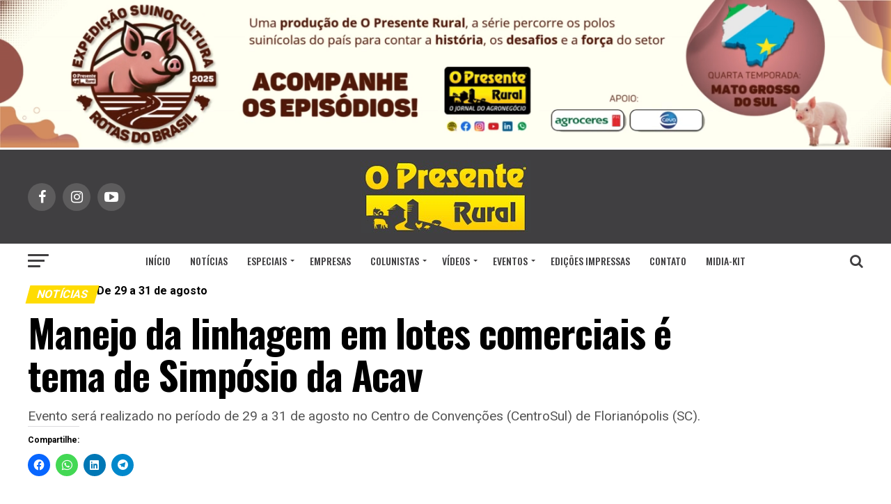

--- FILE ---
content_type: text/html; charset=UTF-8
request_url: https://opresenterural.com.br/manejo-da-linhagem-em-lotes-comerciais-e-tema-de-simposio-da-acav/
body_size: 32806
content:
<!DOCTYPE html><html
lang=pt-BR prefix="og: http://ogp.me/ns# article: http://ogp.me/ns/article#"><head><meta
charset="UTF-8"><meta
name="viewport" id="viewport" content="width=device-width, initial-scale=1.0, maximum-scale=1.0, minimum-scale=1.0, user-scalable=no"><link
rel=pingback href=https://opresenterural.com.br/xmlrpc.php><meta
name="twitter:image" content="https://i0.wp.com/opresenterural.com.br/wp-content/uploads/2022/02/MCASSAB-frangos-corte-bebedouro-Vital-agua-desempenha-papeis-importantes-na-composicao-peso-e-funcionamento-do-organismo-de-aves-foto-Giuliano-Miranda1.jpg?resize=1000%2C600&#038;ssl=1"><meta
name="twitter:card" content="summary"><meta
name="twitter:url" content="https://opresenterural.com.br/manejo-da-linhagem-em-lotes-comerciais-e-tema-de-simposio-da-acav/"><meta
name="twitter:title" content="Manejo da linhagem em lotes comerciais é tema de Simpósio da Acav"><meta
name="twitter:description" content="Evento será realizado no período de 29 a 31 de agosto no Centro de Convenções (CentroSul) de Florianópolis (SC)."><title>Manejo da linhagem em lotes comerciais é tema de Simpósio da Acav &#8211; O Presente Rural</title><meta
name='robots' content='max-image-preview:large'><style>img:is([sizes="auto" i], [sizes^="auto," i]) { contain-intrinsic-size: 3000px 1500px }</style><link
rel=dns-prefetch href=//relatorios.prportais.com.br><link
rel=dns-prefetch href=//www.googletagmanager.com><link
rel=dns-prefetch href=//stats.wp.com><link
rel=dns-prefetch href=//fonts.googleapis.com><link
rel=dns-prefetch href=//v0.wordpress.com><link
rel=dns-prefetch href=//widgets.wp.com><link
rel=dns-prefetch href=//s0.wp.com><link
rel=dns-prefetch href=//0.gravatar.com><link
rel=dns-prefetch href=//1.gravatar.com><link
rel=dns-prefetch href=//2.gravatar.com><link
rel=preconnect href=//c0.wp.com><link
rel=preconnect href=//i0.wp.com><link
rel=alternate type=application/rss+xml title="Feed para O Presente Rural &raquo;" href=https://opresenterural.com.br/feed/ ><link
rel=alternate type=application/rss+xml title="Feed de comentários para O Presente Rural &raquo;" href=https://opresenterural.com.br/comments/feed/ > <script id=wpp-js src="https://opresenterural.com.br/wp-content/plugins/wordpress-popular-posts/assets/js/wpp.min.js?ver=7.3.6" data-sampling=0 data-sampling-rate=100 data-api-url=https://opresenterural.com.br/wp-json/wordpress-popular-posts data-post-id=129503 data-token=cc61c8d2f1 data-lang=0 data-debug=0></script> <script>/*<![CDATA[*/window._wpemojiSettings = {"baseUrl":"https:\/\/s.w.org\/images\/core\/emoji\/16.0.1\/72x72\/","ext":".png","svgUrl":"https:\/\/s.w.org\/images\/core\/emoji\/16.0.1\/svg\/","svgExt":".svg","source":{"concatemoji":"https:\/\/opresenterural.com.br\/wp-includes\/js\/wp-emoji-release.min.js?ver=6.8.3"}};
/*! This file is auto-generated */
!function(s,n){var o,i,e;function c(e){try{var t={supportTests:e,timestamp:(new Date).valueOf()};sessionStorage.setItem(o,JSON.stringify(t))}catch(e){}}function p(e,t,n){e.clearRect(0,0,e.canvas.width,e.canvas.height),e.fillText(t,0,0);var t=new Uint32Array(e.getImageData(0,0,e.canvas.width,e.canvas.height).data),a=(e.clearRect(0,0,e.canvas.width,e.canvas.height),e.fillText(n,0,0),new Uint32Array(e.getImageData(0,0,e.canvas.width,e.canvas.height).data));return t.every(function(e,t){return e===a[t]})}function u(e,t){e.clearRect(0,0,e.canvas.width,e.canvas.height),e.fillText(t,0,0);for(var n=e.getImageData(16,16,1,1),a=0;a<n.data.length;a++)if(0!==n.data[a])return!1;return!0}function f(e,t,n,a){switch(t){case"flag":return n(e,"\ud83c\udff3\ufe0f\u200d\u26a7\ufe0f","\ud83c\udff3\ufe0f\u200b\u26a7\ufe0f")?!1:!n(e,"\ud83c\udde8\ud83c\uddf6","\ud83c\udde8\u200b\ud83c\uddf6")&&!n(e,"\ud83c\udff4\udb40\udc67\udb40\udc62\udb40\udc65\udb40\udc6e\udb40\udc67\udb40\udc7f","\ud83c\udff4\u200b\udb40\udc67\u200b\udb40\udc62\u200b\udb40\udc65\u200b\udb40\udc6e\u200b\udb40\udc67\u200b\udb40\udc7f");case"emoji":return!a(e,"\ud83e\udedf")}return!1}function g(e,t,n,a){var r="undefined"!=typeof WorkerGlobalScope&&self instanceof WorkerGlobalScope?new OffscreenCanvas(300,150):s.createElement("canvas"),o=r.getContext("2d",{willReadFrequently:!0}),i=(o.textBaseline="top",o.font="600 32px Arial",{});return e.forEach(function(e){i[e]=t(o,e,n,a)}),i}function t(e){var t=s.createElement("script");t.src=e,t.defer=!0,s.head.appendChild(t)}"undefined"!=typeof Promise&&(o="wpEmojiSettingsSupports",i=["flag","emoji"],n.supports={everything:!0,everythingExceptFlag:!0},e=new Promise(function(e){s.addEventListener("DOMContentLoaded",e,{once:!0})}),new Promise(function(t){var n=function(){try{var e=JSON.parse(sessionStorage.getItem(o));if("object"==typeof e&&"number"==typeof e.timestamp&&(new Date).valueOf()<e.timestamp+604800&&"object"==typeof e.supportTests)return e.supportTests}catch(e){}return null}();if(!n){if("undefined"!=typeof Worker&&"undefined"!=typeof OffscreenCanvas&&"undefined"!=typeof URL&&URL.createObjectURL&&"undefined"!=typeof Blob)try{var e="postMessage("+g.toString()+"("+[JSON.stringify(i),f.toString(),p.toString(),u.toString()].join(",")+"));",a=new Blob([e],{type:"text/javascript"}),r=new Worker(URL.createObjectURL(a),{name:"wpTestEmojiSupports"});return void(r.onmessage=function(e){c(n=e.data),r.terminate(),t(n)})}catch(e){}c(n=g(i,f,p,u))}t(n)}).then(function(e){for(var t in e)n.supports[t]=e[t],n.supports.everything=n.supports.everything&&n.supports[t],"flag"!==t&&(n.supports.everythingExceptFlag=n.supports.everythingExceptFlag&&n.supports[t]);n.supports.everythingExceptFlag=n.supports.everythingExceptFlag&&!n.supports.flag,n.DOMReady=!1,n.readyCallback=function(){n.DOMReady=!0}}).then(function(){return e}).then(function(){var e;n.supports.everything||(n.readyCallback(),(e=n.source||{}).concatemoji?t(e.concatemoji):e.wpemoji&&e.twemoji&&(t(e.twemoji),t(e.wpemoji)))}))}((window,document),window._wpemojiSettings);/*]]>*/</script> <style id=wp-emoji-styles-inline-css>img.wp-smiley, img.emoji {
		display: inline !important;
		border: none !important;
		box-shadow: none !important;
		height: 1em !important;
		width: 1em !important;
		margin: 0 0.07em !important;
		vertical-align: -0.1em !important;
		background: none !important;
		padding: 0 !important;
	}</style><link
rel=stylesheet id=wp-block-library-css href=https://c0.wp.com/c/6.8.3/wp-includes/css/dist/block-library/style.min.css type=text/css media=all><style id=classic-theme-styles-inline-css>/*! This file is auto-generated */
.wp-block-button__link{color:#fff;background-color:#32373c;border-radius:9999px;box-shadow:none;text-decoration:none;padding:calc(.667em + 2px) calc(1.333em + 2px);font-size:1.125em}.wp-block-file__button{background:#32373c;color:#fff;text-decoration:none}</style><style id=global-styles-inline-css>/*<![CDATA[*/:root{--wp--preset--aspect-ratio--square: 1;--wp--preset--aspect-ratio--4-3: 4/3;--wp--preset--aspect-ratio--3-4: 3/4;--wp--preset--aspect-ratio--3-2: 3/2;--wp--preset--aspect-ratio--2-3: 2/3;--wp--preset--aspect-ratio--16-9: 16/9;--wp--preset--aspect-ratio--9-16: 9/16;--wp--preset--color--black: #000000;--wp--preset--color--cyan-bluish-gray: #abb8c3;--wp--preset--color--white: #ffffff;--wp--preset--color--pale-pink: #f78da7;--wp--preset--color--vivid-red: #cf2e2e;--wp--preset--color--luminous-vivid-orange: #ff6900;--wp--preset--color--luminous-vivid-amber: #fcb900;--wp--preset--color--light-green-cyan: #7bdcb5;--wp--preset--color--vivid-green-cyan: #00d084;--wp--preset--color--pale-cyan-blue: #8ed1fc;--wp--preset--color--vivid-cyan-blue: #0693e3;--wp--preset--color--vivid-purple: #9b51e0;--wp--preset--gradient--vivid-cyan-blue-to-vivid-purple: linear-gradient(135deg,rgba(6,147,227,1) 0%,rgb(155,81,224) 100%);--wp--preset--gradient--light-green-cyan-to-vivid-green-cyan: linear-gradient(135deg,rgb(122,220,180) 0%,rgb(0,208,130) 100%);--wp--preset--gradient--luminous-vivid-amber-to-luminous-vivid-orange: linear-gradient(135deg,rgba(252,185,0,1) 0%,rgba(255,105,0,1) 100%);--wp--preset--gradient--luminous-vivid-orange-to-vivid-red: linear-gradient(135deg,rgba(255,105,0,1) 0%,rgb(207,46,46) 100%);--wp--preset--gradient--very-light-gray-to-cyan-bluish-gray: linear-gradient(135deg,rgb(238,238,238) 0%,rgb(169,184,195) 100%);--wp--preset--gradient--cool-to-warm-spectrum: linear-gradient(135deg,rgb(74,234,220) 0%,rgb(151,120,209) 20%,rgb(207,42,186) 40%,rgb(238,44,130) 60%,rgb(251,105,98) 80%,rgb(254,248,76) 100%);--wp--preset--gradient--blush-light-purple: linear-gradient(135deg,rgb(255,206,236) 0%,rgb(152,150,240) 100%);--wp--preset--gradient--blush-bordeaux: linear-gradient(135deg,rgb(254,205,165) 0%,rgb(254,45,45) 50%,rgb(107,0,62) 100%);--wp--preset--gradient--luminous-dusk: linear-gradient(135deg,rgb(255,203,112) 0%,rgb(199,81,192) 50%,rgb(65,88,208) 100%);--wp--preset--gradient--pale-ocean: linear-gradient(135deg,rgb(255,245,203) 0%,rgb(182,227,212) 50%,rgb(51,167,181) 100%);--wp--preset--gradient--electric-grass: linear-gradient(135deg,rgb(202,248,128) 0%,rgb(113,206,126) 100%);--wp--preset--gradient--midnight: linear-gradient(135deg,rgb(2,3,129) 0%,rgb(40,116,252) 100%);--wp--preset--font-size--small: 13px;--wp--preset--font-size--medium: 20px;--wp--preset--font-size--large: 36px;--wp--preset--font-size--x-large: 42px;--wp--preset--spacing--20: 0.44rem;--wp--preset--spacing--30: 0.67rem;--wp--preset--spacing--40: 1rem;--wp--preset--spacing--50: 1.5rem;--wp--preset--spacing--60: 2.25rem;--wp--preset--spacing--70: 3.38rem;--wp--preset--spacing--80: 5.06rem;--wp--preset--shadow--natural: 6px 6px 9px rgba(0, 0, 0, 0.2);--wp--preset--shadow--deep: 12px 12px 50px rgba(0, 0, 0, 0.4);--wp--preset--shadow--sharp: 6px 6px 0px rgba(0, 0, 0, 0.2);--wp--preset--shadow--outlined: 6px 6px 0px -3px rgba(255, 255, 255, 1), 6px 6px rgba(0, 0, 0, 1);--wp--preset--shadow--crisp: 6px 6px 0px rgba(0, 0, 0, 1);}:where(.is-layout-flex){gap: 0.5em;}:where(.is-layout-grid){gap: 0.5em;}body .is-layout-flex{display: flex;}.is-layout-flex{flex-wrap: wrap;align-items: center;}.is-layout-flex > :is(*, div){margin: 0;}body .is-layout-grid{display: grid;}.is-layout-grid > :is(*, div){margin: 0;}:where(.wp-block-columns.is-layout-flex){gap: 2em;}:where(.wp-block-columns.is-layout-grid){gap: 2em;}:where(.wp-block-post-template.is-layout-flex){gap: 1.25em;}:where(.wp-block-post-template.is-layout-grid){gap: 1.25em;}.has-black-color{color: var(--wp--preset--color--black) !important;}.has-cyan-bluish-gray-color{color: var(--wp--preset--color--cyan-bluish-gray) !important;}.has-white-color{color: var(--wp--preset--color--white) !important;}.has-pale-pink-color{color: var(--wp--preset--color--pale-pink) !important;}.has-vivid-red-color{color: var(--wp--preset--color--vivid-red) !important;}.has-luminous-vivid-orange-color{color: var(--wp--preset--color--luminous-vivid-orange) !important;}.has-luminous-vivid-amber-color{color: var(--wp--preset--color--luminous-vivid-amber) !important;}.has-light-green-cyan-color{color: var(--wp--preset--color--light-green-cyan) !important;}.has-vivid-green-cyan-color{color: var(--wp--preset--color--vivid-green-cyan) !important;}.has-pale-cyan-blue-color{color: var(--wp--preset--color--pale-cyan-blue) !important;}.has-vivid-cyan-blue-color{color: var(--wp--preset--color--vivid-cyan-blue) !important;}.has-vivid-purple-color{color: var(--wp--preset--color--vivid-purple) !important;}.has-black-background-color{background-color: var(--wp--preset--color--black) !important;}.has-cyan-bluish-gray-background-color{background-color: var(--wp--preset--color--cyan-bluish-gray) !important;}.has-white-background-color{background-color: var(--wp--preset--color--white) !important;}.has-pale-pink-background-color{background-color: var(--wp--preset--color--pale-pink) !important;}.has-vivid-red-background-color{background-color: var(--wp--preset--color--vivid-red) !important;}.has-luminous-vivid-orange-background-color{background-color: var(--wp--preset--color--luminous-vivid-orange) !important;}.has-luminous-vivid-amber-background-color{background-color: var(--wp--preset--color--luminous-vivid-amber) !important;}.has-light-green-cyan-background-color{background-color: var(--wp--preset--color--light-green-cyan) !important;}.has-vivid-green-cyan-background-color{background-color: var(--wp--preset--color--vivid-green-cyan) !important;}.has-pale-cyan-blue-background-color{background-color: var(--wp--preset--color--pale-cyan-blue) !important;}.has-vivid-cyan-blue-background-color{background-color: var(--wp--preset--color--vivid-cyan-blue) !important;}.has-vivid-purple-background-color{background-color: var(--wp--preset--color--vivid-purple) !important;}.has-black-border-color{border-color: var(--wp--preset--color--black) !important;}.has-cyan-bluish-gray-border-color{border-color: var(--wp--preset--color--cyan-bluish-gray) !important;}.has-white-border-color{border-color: var(--wp--preset--color--white) !important;}.has-pale-pink-border-color{border-color: var(--wp--preset--color--pale-pink) !important;}.has-vivid-red-border-color{border-color: var(--wp--preset--color--vivid-red) !important;}.has-luminous-vivid-orange-border-color{border-color: var(--wp--preset--color--luminous-vivid-orange) !important;}.has-luminous-vivid-amber-border-color{border-color: var(--wp--preset--color--luminous-vivid-amber) !important;}.has-light-green-cyan-border-color{border-color: var(--wp--preset--color--light-green-cyan) !important;}.has-vivid-green-cyan-border-color{border-color: var(--wp--preset--color--vivid-green-cyan) !important;}.has-pale-cyan-blue-border-color{border-color: var(--wp--preset--color--pale-cyan-blue) !important;}.has-vivid-cyan-blue-border-color{border-color: var(--wp--preset--color--vivid-cyan-blue) !important;}.has-vivid-purple-border-color{border-color: var(--wp--preset--color--vivid-purple) !important;}.has-vivid-cyan-blue-to-vivid-purple-gradient-background{background: var(--wp--preset--gradient--vivid-cyan-blue-to-vivid-purple) !important;}.has-light-green-cyan-to-vivid-green-cyan-gradient-background{background: var(--wp--preset--gradient--light-green-cyan-to-vivid-green-cyan) !important;}.has-luminous-vivid-amber-to-luminous-vivid-orange-gradient-background{background: var(--wp--preset--gradient--luminous-vivid-amber-to-luminous-vivid-orange) !important;}.has-luminous-vivid-orange-to-vivid-red-gradient-background{background: var(--wp--preset--gradient--luminous-vivid-orange-to-vivid-red) !important;}.has-very-light-gray-to-cyan-bluish-gray-gradient-background{background: var(--wp--preset--gradient--very-light-gray-to-cyan-bluish-gray) !important;}.has-cool-to-warm-spectrum-gradient-background{background: var(--wp--preset--gradient--cool-to-warm-spectrum) !important;}.has-blush-light-purple-gradient-background{background: var(--wp--preset--gradient--blush-light-purple) !important;}.has-blush-bordeaux-gradient-background{background: var(--wp--preset--gradient--blush-bordeaux) !important;}.has-luminous-dusk-gradient-background{background: var(--wp--preset--gradient--luminous-dusk) !important;}.has-pale-ocean-gradient-background{background: var(--wp--preset--gradient--pale-ocean) !important;}.has-electric-grass-gradient-background{background: var(--wp--preset--gradient--electric-grass) !important;}.has-midnight-gradient-background{background: var(--wp--preset--gradient--midnight) !important;}.has-small-font-size{font-size: var(--wp--preset--font-size--small) !important;}.has-medium-font-size{font-size: var(--wp--preset--font-size--medium) !important;}.has-large-font-size{font-size: var(--wp--preset--font-size--large) !important;}.has-x-large-font-size{font-size: var(--wp--preset--font-size--x-large) !important;}
:where(.wp-block-post-template.is-layout-flex){gap: 1.25em;}:where(.wp-block-post-template.is-layout-grid){gap: 1.25em;}
:where(.wp-block-columns.is-layout-flex){gap: 2em;}:where(.wp-block-columns.is-layout-grid){gap: 2em;}
:root :where(.wp-block-pullquote){font-size: 1.5em;line-height: 1.6;}/*]]>*/</style><link
rel=stylesheet id=contact-form-7-css href='https://opresenterural.com.br/wp-content/plugins/contact-form-7/includes/css/styles.css?ver=6.1.3' type=text/css media=all><link
rel=stylesheet id=WPPAS_VBC_BNR_STYLE-css href='https://opresenterural.com.br/wp-content/plugins/wppas/public/assets/css/vbc/wppas_vbc_bnr.css?ver=5.3.4' type=text/css media=all><link
rel=stylesheet id=wordpress-popular-posts-css-css href='https://opresenterural.com.br/wp-content/plugins/wordpress-popular-posts/assets/css/wpp.css?ver=7.3.6' type=text/css media=all><link
rel=stylesheet id=mvp-custom-style-css href='https://opresenterural.com.br/wp-content/themes/zox-news/style.css?ver=6.8.3' type=text/css media=all><style id=mvp-custom-style-inline-css>#mvp-wallpaper {
	background: url() no-repeat 50% 0;
	}

#mvp-foot-copy a {
	color: #1261ff;
	}

#mvp-content-main p a,
.mvp-post-add-main p a {
	box-shadow: inset 0 -4px 0 #1261ff;
	}

#mvp-content-main p a:hover,
.mvp-post-add-main p a:hover {
	background: #1261ff;
	}

a,
a:visited,
.post-info-name a,
.woocommerce .woocommerce-breadcrumb a {
	color: #246dff;
	}

#mvp-side-wrap a:hover {
	color: #246dff;
	}

.mvp-fly-top:hover,
.mvp-vid-box-wrap,
ul.mvp-soc-mob-list li.mvp-soc-mob-com {
	background: #ffdd02;
	}

nav.mvp-fly-nav-menu ul li.menu-item-has-children:after,
.mvp-feat1-left-wrap span.mvp-cd-cat,
.mvp-widget-feat1-top-story span.mvp-cd-cat,
.mvp-widget-feat2-left-cont span.mvp-cd-cat,
.mvp-widget-dark-feat span.mvp-cd-cat,
.mvp-widget-dark-sub span.mvp-cd-cat,
.mvp-vid-wide-text span.mvp-cd-cat,
.mvp-feat2-top-text span.mvp-cd-cat,
.mvp-feat3-main-story span.mvp-cd-cat,
.mvp-feat3-sub-text span.mvp-cd-cat,
.mvp-feat4-main-text span.mvp-cd-cat,
.woocommerce-message:before,
.woocommerce-info:before,
.woocommerce-message:before {
	color: #ffdd02;
	}

#searchform input,
.mvp-authors-name {
	border-bottom: 1px solid #ffdd02;
	}

.mvp-fly-top:hover {
	border-top: 1px solid #ffdd02;
	border-left: 1px solid #ffdd02;
	border-bottom: 1px solid #ffdd02;
	}

.woocommerce .widget_price_filter .ui-slider .ui-slider-handle,
.woocommerce #respond input#submit.alt,
.woocommerce a.button.alt,
.woocommerce button.button.alt,
.woocommerce input.button.alt,
.woocommerce #respond input#submit.alt:hover,
.woocommerce a.button.alt:hover,
.woocommerce button.button.alt:hover,
.woocommerce input.button.alt:hover {
	background-color: #ffdd02;
	}

.woocommerce-error,
.woocommerce-info,
.woocommerce-message {
	border-top-color: #ffdd02;
	}

ul.mvp-feat1-list-buts li.active span.mvp-feat1-list-but,
span.mvp-widget-home-title,
span.mvp-post-cat,
span.mvp-feat1-pop-head {
	background: #FFDC02;
	}

.woocommerce span.onsale {
	background-color: #FFDC02;
	}

.mvp-widget-feat2-side-more-but,
.woocommerce .star-rating span:before,
span.mvp-prev-next-label,
.mvp-cat-date-wrap .sticky {
	color: #FFDC02 !important;
	}

#mvp-main-nav-top,
#mvp-fly-wrap,
.mvp-soc-mob-right,
#mvp-main-nav-small-cont {
	background: #403F41;
	}

#mvp-main-nav-small .mvp-fly-but-wrap span,
#mvp-main-nav-small .mvp-search-but-wrap span,
.mvp-nav-top-left .mvp-fly-but-wrap span,
#mvp-fly-wrap .mvp-fly-but-wrap span {
	background: #555555;
	}

.mvp-nav-top-right .mvp-nav-search-but,
span.mvp-fly-soc-head,
.mvp-soc-mob-right i,
#mvp-main-nav-small span.mvp-nav-search-but,
#mvp-main-nav-small .mvp-nav-menu ul li a  {
	color: #555555;
	}

#mvp-main-nav-small .mvp-nav-menu ul li.menu-item-has-children a:after {
	border-color: #555555 transparent transparent transparent;
	}

#mvp-nav-top-wrap span.mvp-nav-search-but:hover,
#mvp-main-nav-small span.mvp-nav-search-but:hover {
	color: #FFDC02;
	}

#mvp-nav-top-wrap .mvp-fly-but-wrap:hover span,
#mvp-main-nav-small .mvp-fly-but-wrap:hover span,
span.mvp-woo-cart-num:hover {
	background: #FFDC02;
	}

#mvp-main-nav-bot-cont {
	background: #ffffff;
	}

#mvp-nav-bot-wrap .mvp-fly-but-wrap span,
#mvp-nav-bot-wrap .mvp-search-but-wrap span {
	background: #403F41;
	}

#mvp-nav-bot-wrap span.mvp-nav-search-but,
#mvp-nav-bot-wrap .mvp-nav-menu ul li a {
	color: #403F41;
	}

#mvp-nav-bot-wrap .mvp-nav-menu ul li.menu-item-has-children a:after {
	border-color: #403F41 transparent transparent transparent;
	}

.mvp-nav-menu ul li:hover a {
	border-bottom: 5px solid #FFDC02;
	}

#mvp-nav-bot-wrap .mvp-fly-but-wrap:hover span {
	background: #FFDC02;
	}

#mvp-nav-bot-wrap span.mvp-nav-search-but:hover {
	color: #FFDC02;
	}

body,
.mvp-feat1-feat-text p,
.mvp-feat2-top-text p,
.mvp-feat3-main-text p,
.mvp-feat3-sub-text p,
#searchform input,
.mvp-author-info-text,
span.mvp-post-excerpt,
.mvp-nav-menu ul li ul.sub-menu li a,
nav.mvp-fly-nav-menu ul li a,
.mvp-ad-label,
span.mvp-feat-caption,
.mvp-post-tags a,
.mvp-post-tags a:visited,
span.mvp-author-box-name a,
#mvp-author-box-text p,
.mvp-post-gallery-text p,
ul.mvp-soc-mob-list li span,
#comments,
h3#reply-title,
h2.comments,
#mvp-foot-copy p,
span.mvp-fly-soc-head,
.mvp-post-tags-header,
span.mvp-prev-next-label,
span.mvp-post-add-link-but,
#mvp-comments-button a,
#mvp-comments-button span.mvp-comment-but-text,
.woocommerce ul.product_list_widget span.product-title,
.woocommerce ul.product_list_widget li a,
.woocommerce #reviews #comments ol.commentlist li .comment-text p.meta,
.woocommerce div.product p.price,
.woocommerce div.product p.price ins,
.woocommerce div.product p.price del,
.woocommerce ul.products li.product .price del,
.woocommerce ul.products li.product .price ins,
.woocommerce ul.products li.product .price,
.woocommerce #respond input#submit,
.woocommerce a.button,
.woocommerce button.button,
.woocommerce input.button,
.woocommerce .widget_price_filter .price_slider_amount .button,
.woocommerce span.onsale,
.woocommerce-review-link,
#woo-content p.woocommerce-result-count,
.woocommerce div.product .woocommerce-tabs ul.tabs li a,
a.mvp-inf-more-but,
span.mvp-cont-read-but,
span.mvp-cd-cat,
span.mvp-cd-date,
.mvp-feat4-main-text p,
span.mvp-woo-cart-num,
span.mvp-widget-home-title2,
.wp-caption,
#mvp-content-main p.wp-caption-text,
.gallery-caption,
.mvp-post-add-main p.wp-caption-text,
#bbpress-forums,
#bbpress-forums p,
.protected-post-form input,
#mvp-feat6-text p {
	font-family: 'Roboto', sans-serif;
	}

.mvp-blog-story-text p,
span.mvp-author-page-desc,
#mvp-404 p,
.mvp-widget-feat1-bot-text p,
.mvp-widget-feat2-left-text p,
.mvp-flex-story-text p,
.mvp-search-text p,
#mvp-content-main p,
.mvp-post-add-main p,
.rwp-summary,
.rwp-u-review__comment,
.mvp-feat5-mid-main-text p,
.mvp-feat5-small-main-text p {
	font-family: 'PT Sans', sans-serif;
	}

.mvp-nav-menu ul li a,
#mvp-foot-menu ul li a {
	font-family: 'Oswald', sans-serif;
	}


.mvp-feat1-sub-text h2,
.mvp-feat1-pop-text h2,
.mvp-feat1-list-text h2,
.mvp-widget-feat1-top-text h2,
.mvp-widget-feat1-bot-text h2,
.mvp-widget-dark-feat-text h2,
.mvp-widget-dark-sub-text h2,
.mvp-widget-feat2-left-text h2,
.mvp-widget-feat2-right-text h2,
.mvp-blog-story-text h2,
.mvp-flex-story-text h2,
.mvp-vid-wide-more-text p,
.mvp-prev-next-text p,
.mvp-related-text,
.mvp-post-more-text p,
h2.mvp-authors-latest a,
.mvp-feat2-bot-text h2,
.mvp-feat3-sub-text h2,
.mvp-feat3-main-text h2,
.mvp-feat4-main-text h2,
.mvp-feat5-text h2,
.mvp-feat5-mid-main-text h2,
.mvp-feat5-small-main-text h2,
.mvp-feat5-mid-sub-text h2,
#mvp-feat6-text h2 {
	font-family: 'Oswald', sans-serif;
	}

.mvp-feat2-top-text h2,
.mvp-feat1-feat-text h2,
h1.mvp-post-title,
h1.mvp-post-title-wide,
.mvp-drop-nav-title h4,
#mvp-content-main blockquote p,
.mvp-post-add-main blockquote p,
#mvp-404 h1,
#woo-content h1.page-title,
.woocommerce div.product .product_title,
.woocommerce ul.products li.product h3 {
	font-family: 'Oswald', sans-serif;
	}

span.mvp-feat1-pop-head,
.mvp-feat1-pop-text:before,
span.mvp-feat1-list-but,
span.mvp-widget-home-title,
.mvp-widget-feat2-side-more,
span.mvp-post-cat,
span.mvp-page-head,
h1.mvp-author-top-head,
.mvp-authors-name,
#mvp-content-main h1,
#mvp-content-main h2,
#mvp-content-main h3,
#mvp-content-main h4,
#mvp-content-main h5,
#mvp-content-main h6,
.woocommerce .related h2,
.woocommerce div.product .woocommerce-tabs .panel h2,
.woocommerce div.product .product_title,
.mvp-feat5-side-list .mvp-feat1-list-img:after {
	font-family: 'Roboto', sans-serif;
	}

	

	.mvp-nav-links {
		display: none;
		}
		

	@media screen and (max-width: 479px) {
		.single #mvp-content-body-top {
			max-height: 400px;
			}
		.single .mvp-cont-read-but-wrap {
			display: inline;
			}
		}
		

 	.mvp-nav-small{
position:fixed!important;
}
.bx-viewport{
background: none!important;
}</style><link
rel=stylesheet id=fontawesome-child-css href='https://opresenterural.com.br/wp-content/themes/zox-news-child/font-awesome/css/font-awesome.css?ver=6.8.3' type=text/css media=all><link
rel=stylesheet id=mvp-custom-child-style-css href='https://opresenterural.com.br/wp-content/themes/zox-news-child/style.css?ver=1.0.0' type=text/css media=all><link
rel=stylesheet id=mvp-reset-css href='https://opresenterural.com.br/wp-content/themes/zox-news/css/reset.css?ver=6.8.3' type=text/css media=all><link
rel=stylesheet id=fontawesome-css href='https://opresenterural.com.br/wp-content/themes/zox-news-child/font-awesome/css/font-awesome.css?ver=6.8.3' type=text/css media=all><link
rel=stylesheet id=mvp-fonts-css href='//fonts.googleapis.com/css?family=Advent+Pro%3A700%26subset%3Dlatin%2Clatin-ext%2Ccyrillic%2Ccyrillic-ext%2Cgreek-ext%2Cgreek%2Cvietnamese%7COpen+Sans%3A700%26subset%3Dlatin%2Clatin-ext%2Ccyrillic%2Ccyrillic-ext%2Cgreek-ext%2Cgreek%2Cvietnamese%7CAnton%3A400%26subset%3Dlatin%2Clatin-ext%2Ccyrillic%2Ccyrillic-ext%2Cgreek-ext%2Cgreek%2Cvietnamese%7COswald%3A100%2C200%2C300%2C400%2C500%2C600%2C700%2C800%2C900%26subset%3Dlatin%2Clatin-ext%2Ccyrillic%2Ccyrillic-ext%2Cgreek-ext%2Cgreek%2Cvietnamese%7COswald%3A100%2C200%2C300%2C400%2C500%2C600%2C700%2C800%2C900%26subset%3Dlatin%2Clatin-ext%2Ccyrillic%2Ccyrillic-ext%2Cgreek-ext%2Cgreek%2Cvietnamese%7CRoboto%3A100%2C200%2C300%2C400%2C500%2C600%2C700%2C800%2C900%26subset%3Dlatin%2Clatin-ext%2Ccyrillic%2Ccyrillic-ext%2Cgreek-ext%2Cgreek%2Cvietnamese%7CRoboto%3A100%2C200%2C300%2C400%2C500%2C600%2C700%2C800%2C900%26subset%3Dlatin%2Clatin-ext%2Ccyrillic%2Ccyrillic-ext%2Cgreek-ext%2Cgreek%2Cvietnamese%7CPT+Sans%3A100%2C200%2C300%2C400%2C500%2C600%2C700%2C800%2C900%26subset%3Dlatin%2Clatin-ext%2Ccyrillic%2Ccyrillic-ext%2Cgreek-ext%2Cgreek%2Cvietnamese%7COswald%3A100%2C200%2C300%2C400%2C500%2C600%2C700%2C800%2C900%26subset%3Dlatin%2Clatin-ext%2Ccyrillic%2Ccyrillic-ext%2Cgreek-ext%2Cgreek%2Cvietnamese' type=text/css media=all><link
rel=stylesheet id=mvp-media-queries-css href='https://opresenterural.com.br/wp-content/themes/zox-news/css/media-queries.css?ver=6.8.3' type=text/css media=all><link
rel=stylesheet id=jetpack_likes-css href=https://c0.wp.com/p/jetpack/15.2/modules/likes/style.css type=text/css media=all><link
rel=stylesheet id=sharedaddy-css href=https://c0.wp.com/p/jetpack/15.2/modules/sharedaddy/sharing.css type=text/css media=all><link
rel=stylesheet id=social-logos-css href=https://c0.wp.com/p/jetpack/15.2/_inc/social-logos/social-logos.min.css type=text/css media=all> <script src=https://c0.wp.com/c/6.8.3/wp-includes/js/jquery/jquery.min.js id=jquery-core-js></script> <script src=https://c0.wp.com/c/6.8.3/wp-includes/js/jquery/jquery-migrate.min.js id=jquery-migrate-js></script> <script src=https://c0.wp.com/c/6.8.3/wp-includes/js/clipboard.min.js id=clipboard-js></script> <script src=https://c0.wp.com/c/6.8.3/wp-includes/js/plupload/moxie.min.js id=moxiejs-js></script> <script src=https://c0.wp.com/c/6.8.3/wp-includes/js/plupload/plupload.min.js id=plupload-js></script> <script src=https://c0.wp.com/c/6.8.3/wp-includes/js/underscore.min.js id=underscore-js></script> <script src=https://c0.wp.com/c/6.8.3/wp-includes/js/dist/dom-ready.min.js id=wp-dom-ready-js></script> <script src=https://c0.wp.com/c/6.8.3/wp-includes/js/dist/hooks.min.js id=wp-hooks-js></script> <script src=https://c0.wp.com/c/6.8.3/wp-includes/js/dist/i18n.min.js id=wp-i18n-js></script> <script id=wp-i18n-js-after>wp.i18n.setLocaleData( { 'text direction\u0004ltr': [ 'ltr' ] } );</script> <script id=wp-a11y-js-translations>( function( domain, translations ) {
	var localeData = translations.locale_data[ domain ] || translations.locale_data.messages;
	localeData[""].domain = domain;
	wp.i18n.setLocaleData( localeData, domain );
} )( "default", {"translation-revision-date":"2025-10-27 23:52:10+0000","generator":"GlotPress\/4.0.3","domain":"messages","locale_data":{"messages":{"":{"domain":"messages","plural-forms":"nplurals=2; plural=n > 1;","lang":"pt_BR"},"Notifications":["Notifica\u00e7\u00f5es"]}},"comment":{"reference":"wp-includes\/js\/dist\/a11y.js"}} );</script> <script src=https://c0.wp.com/c/6.8.3/wp-includes/js/dist/a11y.min.js id=wp-a11y-js></script> <script id=plupload-handlers-js-extra>var pluploadL10n = {"queue_limit_exceeded":"Voc\u00ea tentou colocar um n\u00famero muito grande de arquivos na fila.","file_exceeds_size_limit":"%s ultrapassa o limite de tamanho de arquivo para envio deste site.","zero_byte_file":"Esse arquivo est\u00e1 vazio. Tente outro.","invalid_filetype":"Este arquivo n\u00e3o pode ser processado pelo servidor web.","not_an_image":"Este arquivo n\u00e3o \u00e9 uma imagem. Tente outro.","image_memory_exceeded":"Mem\u00f3ria excedida. Tente um arquivo menor.","image_dimensions_exceeded":"Isto \u00e9 maior do que o tamanho m\u00e1ximo. Tente outro.","default_error":"Erro ao enviar. Tente mais tarde.","missing_upload_url":"Erro de configura\u00e7\u00e3o. Contate o administrador do servidor.","upload_limit_exceeded":"Voc\u00ea s\u00f3 pode enviar 1 arquivo.","http_error":"Resposta inesperada do servidor. O arquivo pode ter sido enviado com sucesso. Verifique na biblioteca de m\u00eddia ou recarregue a p\u00e1gina.","http_error_image":"O servidor n\u00e3o consegue processar a imagem. Isso pode acontecer caso o servidor esteja ocupado ou n\u00e3o tenha recursos suficientes para concluir a tarefa. Enviar uma imagem menor pode ajudar. O tamanho m\u00e1ximo sugerido \u00e9 2560 pixeis.","upload_failed":"O envio falhou.","big_upload_failed":"Tente enviar este arquivo com o %1$scomponente de envio de arquivos do navegador%2$s.","big_upload_queued":"%s excede o tamanho m\u00e1ximo de arquivo para envios m\u00faltiplos quando usado em seu navegador.","io_error":"Erro IO.","security_error":"Erro de seguran\u00e7a.","file_cancelled":"Arquivo cancelado.","upload_stopped":"Envio interrompido.","dismiss":"Dispensar","crunching":"Processando\u2026","deleted":"movido para a lixeira.","error_uploading":"Falha ao enviar \u201c%s\u201d.","unsupported_image":"Esta imagem n\u00e3o pode ser exibida em um navegador web. Para obter melhores resultados, converta para JPEG antes de enviar.","noneditable_image":"O servidor web n\u00e3o pode gerar tamanhos de imagem responsivos para esta imagem. Converta-a para JPEG ou PNG antes de envi\u00e1-la.","file_url_copied":"O URL do arquivo foi copiado para \u00e0 \u00e1rea de transfer\u00eancia"};</script> <script src=https://c0.wp.com/c/6.8.3/wp-includes/js/plupload/handlers.min.js id=plupload-handlers-js></script> <script id=wppas_vbc_upload-js-extra>/*<![CDATA[*/var wppas_vbc_upload = {"ajaxurl":"https:\/\/opresenterural.com.br\/wp-admin\/admin-ajax.php","nonce":"5a983fee6b","remove":"b32c21440d","number":"1","upload_enabled":"1","confirmMsg":"Are you sure you want to delete this?","plupload":{"runtimes":"html5,flash,html4","browse_button":"wppas-vbc-uploader","container":"wppas-vbc-upload-container","file_data_name":"wppas_vbc_upload_file","max_file_size":"100000000b","url":"https:\/\/opresenterural.com.br\/wp-admin\/admin-ajax.php?action=wppas_vbc_upload&nonce=06e4c7ec68","flash_swf_url":"https:\/\/opresenterural.com.br\/wp-includes\/js\/plupload\/plupload.flash.swf","filters":[{"title":"Arquivos permitidos","extensions":"jpg,gif,png"}],"multipart":true,"urlstream_upload":true,"multipart_params":{"upload_folder":""}}};/*]]>*/</script> <script src=https://opresenterural.com.br/wp-content/cache/minify/bd2d2.js></script> <script async=async src="https://relatorios.prportais.com.br/storage/cdn-adi/news-tracker-wp-min.js?ver=1.2.0" id=wpp-adi-feed-script-js></script> <script src=https://opresenterural.com.br/wp-content/cache/minify/7b910.js></script> 
 <script src="https://www.googletagmanager.com/gtag/js?id=GT-5NTGGQ8" id=google_gtagjs-js async></script> <script id=google_gtagjs-js-after>window.dataLayer = window.dataLayer || [];function gtag(){dataLayer.push(arguments);}
gtag("set","linker",{"domains":["opresenterural.com.br"]});
gtag("js", new Date());
gtag("set", "developer_id.dZTNiMT", true);
gtag("config", "GT-5NTGGQ8");</script> <link
rel=https://api.w.org/ href=https://opresenterural.com.br/wp-json/ ><link
rel=alternate title=JSON type=application/json href=https://opresenterural.com.br/wp-json/wp/v2/posts/129503><link
rel=EditURI type=application/rsd+xml title=RSD href=https://opresenterural.com.br/xmlrpc.php?rsd><meta
name="generator" content="WordPress 6.8.3"><link
rel=canonical href=https://opresenterural.com.br/manejo-da-linhagem-em-lotes-comerciais-e-tema-de-simposio-da-acav/ ><link
rel=shortlink href=https://wp.me/pawQrn-xGL><link
rel=alternate title="oEmbed (JSON)" type=application/json+oembed href="https://opresenterural.com.br/wp-json/oembed/1.0/embed?url=https%3A%2F%2Fopresenterural.com.br%2Fmanejo-da-linhagem-em-lotes-comerciais-e-tema-de-simposio-da-acav%2F"><link
rel=alternate title="oEmbed (XML)" type=text/xml+oembed href="https://opresenterural.com.br/wp-json/oembed/1.0/embed?url=https%3A%2F%2Fopresenterural.com.br%2Fmanejo-da-linhagem-em-lotes-comerciais-e-tema-de-simposio-da-acav%2F&#038;format=xml"><meta
name="generator" content="Site Kit by Google 1.165.0">
 <script async src="https://www.googletagmanager.com/gtag/js?id=AW-10884342331"></script> <script>window.dataLayer = window.dataLayer || [];
  function gtag(){dataLayer.push(arguments);}
  gtag('js', new Date());

  gtag('config', 'AW-10884342331');</script> <meta
property="og:title" name="og:title" content="Manejo da linhagem em lotes comerciais é tema de Simpósio da Acav"><meta
property="og:type" name="og:type" content="article"><meta
property="og:image" name="og:image" content="https://i0.wp.com/opresenterural.com.br/wp-content/uploads/2022/02/MCASSAB-frangos-corte-bebedouro-Vital-agua-desempenha-papeis-importantes-na-composicao-peso-e-funcionamento-do-organismo-de-aves-foto-Giuliano-Miranda1.jpg?fit=740%2C617&amp;ssl=1"><meta
property="og:image" name="og:image" content="https://i0.wp.com/opresenterural.com.br/wp-content/uploads/2023/08/gerente-de-servi%C3%A7os-t%C3%A9cnicos-da-Aviagen-no-Brasil-Marco-Aur%C3%A9lio-Romagnole-de-Araujo.jpg?fit=683%2C1024&amp;ssl=1"><meta
property="og:url" name="og:url" content="https://opresenterural.com.br/manejo-da-linhagem-em-lotes-comerciais-e-tema-de-simposio-da-acav/"><meta
property="og:description" name="og:description" content="Evento será realizado no período de 29 a 31 de agosto no Centro de Convenções (CentroSul) de Florianópolis (SC)."><meta
property="og:locale" name="og:locale" content="pt_BR"><meta
property="og:site_name" name="og:site_name" content="O Presente Rural"><meta
property="twitter:card" name="twitter:card" content="summary_large_image"><meta
property="article:tag" name="article:tag" content="acav"><meta
property="article:tag" name="article:tag" content="Aviagen"><meta
property="article:tag" name="article:tag" content="avicultura de postura"><meta
property="article:tag" name="article:tag" content="linhagem"><meta
property="article:tag" name="article:tag" content="lotes comerciais"><meta
property="article:tag" name="article:tag" content="manejo"><meta
property="article:tag" name="article:tag" content="Simpósio da Acav"><meta
property="article:section" name="article:section" content="Notícias"><meta
property="article:published_time" name="article:published_time" content="2023-08-22T17:50:32-03:00"><meta
property="article:modified_time" name="article:modified_time" content="2023-08-23T12:23:49-03:00"><meta
property="article:author" name="article:author" content="https://opresenterural.com.br/author/editor/"><style>img#wpstats{display:none}</style><style id=wpp-loading-animation-styles>@-webkit-keyframes bgslide{from{background-position-x:0}to{background-position-x:-200%}}@keyframes bgslide{from{background-position-x:0}to{background-position-x:-200%}}.wpp-widget-block-placeholder,.wpp-shortcode-placeholder{margin:0 auto;width:60px;height:3px;background:#dd3737;background:linear-gradient(90deg,#dd3737 0%,#571313 10%,#dd3737 100%);background-size:200% auto;border-radius:3px;-webkit-animation:bgslide 1s infinite linear;animation:bgslide 1s infinite linear}</style><link
rel=apple-touch-icon sizes=57x57 href=https://opresenterural.com.br/wp-content/themes/zox-news/icon/apple-touch-icon-57x57.png><link
rel=apple-touch-icon sizes=60x60 href=https://opresenterural.com.br/wp-content/themes/zox-news/icon/apple-touch-icon-60x60.png><link
rel=apple-touch-icon sizes=72x72 href=https://opresenterural.com.br/wp-content/themes/zox-news/icon/apple-touch-icon-72x72.png><link
rel=apple-touch-icon sizes=76x76 href=https://opresenterural.com.br/wp-content/themes/zox-news/icon/apple-touch-icon-76x76.png><link
rel=apple-touch-icon sizes=114x114 href=https://opresenterural.com.br/wp-content/themes/zox-news/icon/apple-touch-icon-114x114.png><link
rel=apple-touch-icon sizes=120x120 href=https://opresenterural.com.br/wp-content/themes/zox-news/icon/apple-touch-icon-120x120.png><link
rel=apple-touch-icon sizes=144x144 href=https://opresenterural.com.br/wp-content/themes/zox-news/icon/apple-touch-icon-144x144.png><link
rel=apple-touch-icon sizes=152x152 href=https://opresenterural.com.br/wp-content/themes/zox-news/icon/apple-touch-icon-152x152.png><link
rel=apple-touch-icon sizes=180x180 href=https://opresenterural.com.br/wp-content/themes/zox-news/icon/apple-touch-icon-180x180.png><link
rel=icon type=image/png href=https://opresenterural.com.br/wp-content/themes/zox-news/icon/favicon-32x32.png sizes=32x32><link
rel=icon type=image/png href=https://opresenterural.com.br/wp-content/themes/zox-news/icon/android-chrome-192x192.png sizes=192x192><link
rel=icon type=image/png href=https://opresenterural.com.br/wp-content/themes/zox-news/icon/favicon-96x96.png sizes=96x96><link
rel=icon type=image/png href=https://opresenterural.com.br/wp-content/themes/zox-news/icon/favicon-16x16.png sizes=16x16><link
rel=manifest href=https://opresenterural.com.br/wp-content/themes/zox-news/icon/manifest.json><link
rel=mask-icon href=https://opresenterural.com.br/wp-content/themes/zox-news/icon/safari-pinned-tab.svg color=#fc0><link
rel="shortcut icon" href=https://opresenterural.com.br/wp-content/themes/zox-news/icon/favicon.ico><meta
name="msapplication-TileColor" content="#000000"><meta
name="msapplication-TileImage" content="https://opresenterural.com.br/wp-content/themes/zox-news/icon/mstile-144x144.png"><meta
name="msapplication-config" content="https://opresenterural.com.br/wp-content/themes/zox-news/icon/browserconfig.xml"><meta
name="theme-color" content="#000000"><meta
name="apple-mobile-web-app-title" content="O Presente"><meta
name="apple-mobile-web-app-capable" content="yes"><meta
name="apple-mobile-web-app-status-bar-style" content="black-translucent"><link
rel=icon href="https://i0.wp.com/opresenterural.com.br/wp-content/uploads/2025/07/favicon1.jpg?fit=32%2C32&#038;ssl=1" sizes=32x32><link
rel=icon href="https://i0.wp.com/opresenterural.com.br/wp-content/uploads/2025/07/favicon1.jpg?fit=50%2C50&#038;ssl=1" sizes=192x192><link
rel=apple-touch-icon href="https://i0.wp.com/opresenterural.com.br/wp-content/uploads/2025/07/favicon1.jpg?fit=50%2C50&#038;ssl=1"><meta
name="msapplication-TileImage" content="https://i0.wp.com/opresenterural.com.br/wp-content/uploads/2025/07/favicon1.jpg?fit=50%2C50&#038;ssl=1"><style id=wp-custom-css>@media (min-width: 600px) {
.impresso-home{
	width: 30%!important;
	margin: 0 1.5%;
	float: left
}
}</style> <script>jQuery(document).ready(function() {
    jQuery("a.wppaslink").click(function(){
    	jQuery(this).attr('target', '_blank');
    });
   });</script> </head><body
class="wp-singular post-template-default single single-post postid-129503 single-format-standard wp-theme-zox-news wp-child-theme-zox-news-child"><div
id=mvp-fly-wrap><div
id=mvp-fly-menu-top class="left relative"><div
class="mvp-fly-top-out left relative"><div
class=mvp-fly-top-in><div
id=mvp-fly-logo class="left relative">
<a
href=https://opresenterural.com.br/ ><img
src=http://opresenterural.com.br/wp-content/uploads/2018/11/logop.png alt="O Presente Rural" data-rjs=2></a></div></div><div
class="mvp-fly-but-wrap mvp-fly-but-menu mvp-fly-but-click">
<span></span>
<span></span>
<span></span>
<span></span></div></div></div><div
id=mvp-fly-menu-wrap><nav
class="mvp-fly-nav-menu left relative"><div
class=menu-geral-container><ul
id=menu-geral class=menu><li
id=menu-item-493 class="menu-item menu-item-type-custom menu-item-object-custom menu-item-493"><a
href=https://www.opresenterural.com.br/ >INÍCIO</a></li>
<li
id=menu-item-503 class="menu-item menu-item-type-taxonomy menu-item-object-category current-post-ancestor current-menu-parent current-post-parent menu-item-503"><a
href=https://opresenterural.com.br/cat/noticias/ >NOTÍCIAS</a></li>
<li
id=menu-item-494 class="menu-item menu-item-type-custom menu-item-object-custom menu-item-has-children menu-item-494"><a
href=#>ESPECIAIS</a><ul
class=sub-menu>
<li
id=menu-item-497 class="menu-item menu-item-type-taxonomy menu-item-object-category menu-item-497"><a
href=https://opresenterural.com.br/cat/avicultura/ >AVICULTURA</a></li>
<li
id=menu-item-498 class="menu-item menu-item-type-taxonomy menu-item-object-category menu-item-498"><a
href=https://opresenterural.com.br/cat/suinos-home/ >SUÍNOS</a></li>
<li
id=menu-item-156055 class="menu-item menu-item-type-taxonomy menu-item-object-category menu-item-156055"><a
href=https://opresenterural.com.br/cat/peixes/ >PEIXES</a></li>
<li
id=menu-item-499 class="menu-item menu-item-type-taxonomy menu-item-object-category menu-item-499"><a
href=https://opresenterural.com.br/cat/bovinos-graos-maquinas/ >BOVINOS / GRÃOS / MÁQUINAS</a></li></ul>
</li>
<li
id=menu-item-44433 class="menu-item menu-item-type-custom menu-item-object-custom menu-item-44433"><a
href=https://opresenterural.com.br/cat/empresas/ >EMPRESAS</a></li>
<li
id=menu-item-42990 class="menu-item menu-item-type-custom menu-item-object-custom menu-item-has-children menu-item-42990"><a
href=#>COLUNISTAS</a><ul
class=sub-menu>
<li
id=menu-item-42991 class="menu-item menu-item-type-taxonomy menu-item-object-category menu-item-42991"><a
href=https://opresenterural.com.br/cat/colunistas/claudio-spadotto/ >Claudio Spadotto,</a></li>
<li
id=menu-item-42992 class="menu-item menu-item-type-taxonomy menu-item-object-category menu-item-42992"><a
href=https://opresenterural.com.br/cat/colunistas/dilvo-grolli/ >Dilvo Grolli</a></li>
<li
id=menu-item-42993 class="menu-item menu-item-type-taxonomy menu-item-object-category menu-item-42993"><a
href=https://opresenterural.com.br/cat/colunistas/fabiano-coser/ >Fabiano Coser</a></li>
<li
id=menu-item-42994 class="menu-item menu-item-type-taxonomy menu-item-object-category menu-item-42994"><a
href=https://opresenterural.com.br/cat/colunistas/guilherme-augusto-vieira/ >Guilherme Augusto Vieira</a></li>
<li
id=menu-item-42995 class="menu-item menu-item-type-taxonomy menu-item-object-category menu-item-42995"><a
href=https://opresenterural.com.br/cat/colunistas/jacir-jose-dariva/ >Jacir José Dariva,</a></li>
<li
id=menu-item-42996 class="menu-item menu-item-type-taxonomy menu-item-object-category menu-item-42996"><a
href=https://opresenterural.com.br/cat/colunistas/jose-luiz-tejon-megido/ >José Luiz Tejon Megido</a></li>
<li
id=menu-item-42997 class="menu-item menu-item-type-taxonomy menu-item-object-category menu-item-42997"><a
href=https://opresenterural.com.br/cat/colunistas/jose-zeferino-pedrozo/ >José Zeferino Pedrozo</a></li>
<li
id=menu-item-42999 class="menu-item menu-item-type-taxonomy menu-item-object-category menu-item-42999"><a
href=https://opresenterural.com.br/cat/colunistas/rodrigo-capella/ >Rodrigo Capella</a></li></ul>
</li>
<li
id=menu-item-506 class="menu-item menu-item-type-taxonomy menu-item-object-category menu-item-has-children menu-item-506"><a
href=https://opresenterural.com.br/cat/videos/ >VÍDEOS</a><ul
class=sub-menu>
<li
id=menu-item-184370 class="menu-item menu-item-type-taxonomy menu-item-object-category menu-item-184370"><a
href=https://opresenterural.com.br/cat/videos/expedicao-suinocultura-videos/ >Expedição Suinocultura</a></li>
<li
id=menu-item-79744 class="menu-item menu-item-type-taxonomy menu-item-object-category menu-item-79744"><a
href=https://opresenterural.com.br/cat/videos/suinos/ >Suínos</a></li>
<li
id=menu-item-79741 class="menu-item menu-item-type-taxonomy menu-item-object-category menu-item-79741"><a
href=https://opresenterural.com.br/cat/videos/bovinos-de-corte/ >Bovinos de Corte</a></li>
<li
id=menu-item-79740 class="menu-item menu-item-type-taxonomy menu-item-object-category menu-item-79740"><a
href=https://opresenterural.com.br/cat/videos/aves/ >Aves</a></li>
<li
id=menu-item-79742 class="menu-item menu-item-type-taxonomy menu-item-object-category menu-item-79742"><a
href=https://opresenterural.com.br/cat/videos/bovinos-de-leite/ >Bovinos de Leite</a></li>
<li
id=menu-item-79743 class="menu-item menu-item-type-taxonomy menu-item-object-category menu-item-79743"><a
href=https://opresenterural.com.br/cat/videos/graos/ >Grãos</a></li>
<li
id=menu-item-79745 class="menu-item menu-item-type-taxonomy menu-item-object-category menu-item-79745"><a
href=https://opresenterural.com.br/cat/videos/institucional/ >Institucional</a></li>
<li
id=menu-item-184371 class="menu-item menu-item-type-taxonomy menu-item-object-category menu-item-184371"><a
href=https://opresenterural.com.br/cat/videos/voz-do-cooperativismo/ >Voz do Cooperativismo</a></li></ul>
</li>
<li
id=menu-item-505 class="menu-item menu-item-type-taxonomy menu-item-object-category menu-item-has-children menu-item-505"><a
href=https://opresenterural.com.br/cat/eventos/ >EVENTOS</a><ul
class=sub-menu>
<li
id=menu-item-47085 class="menu-item menu-item-type-taxonomy menu-item-object-category menu-item-47085"><a
href=https://opresenterural.com.br/cat/simposio-brasil-sul-de-avicultura/ >SBSA</a></li>
<li
id=menu-item-47086 class="menu-item menu-item-type-taxonomy menu-item-object-category menu-item-47086"><a
href=https://opresenterural.com.br/cat/show-rural/ >Show Rural</a></li></ul>
</li>
<li
id=menu-item-43014 class="menu-item menu-item-type-custom menu-item-object-custom menu-item-43014"><a
href=https://www.opresenterural.com.br/impresso/ >EDIÇÕES IMPRESSAS</a></li>
<li
id=menu-item-507 class="menu-item menu-item-type-post_type menu-item-object-page menu-item-507"><a
href=https://opresenterural.com.br/contato/ >CONTATO</a></li>
<li
id=menu-item-129133 class="menu-item menu-item-type-post_type menu-item-object-page menu-item-129133"><a
href=https://opresenterural.com.br/midia-kit/ >MIDIA-KIT</a></li></ul></div></nav></div><div
id=mvp-fly-soc-wrap>
<span
class=mvp-fly-soc-head>Conectado com</span><ul
class="mvp-fly-soc-list left relative">
<li><a
href=https://www.facebook.com/JornalOPresenteRural/ target=_blank class="fa fa-facebook fa-2"></a></li>
<li><a
href=https://www.instagram.com/opresenterural/ target=_blank class="fa fa-instagram fa-2"></a></li>
<li><a
href=https://www.youtube.com/channel/UCqdQ7c1f6Yww9TDq_Q_coyg target=_blank class="fa fa-youtube-play fa-2"></a></li>
<li><a
href=https://www.linkedin.com/company/jornalopresenterural target=_blank class="fa fa-linkedin fa-2"></a></li></ul></div></div><div
id=mvp-site class="left relative"><div
id=mvp-search-wrap><div
id=mvp-search-box><form
method=get id=searchform action=https://opresenterural.com.br/ >
<input
type=text name=s id=s value=Busca onfocus='if (this.value == "Busca") { this.value = ""; }' onblur='if (this.value == "") { this.value = "Busca"; }'>
<input
type=hidden id=searchsubmit value=Busca></form></div><div
class="mvp-search-but-wrap mvp-search-click">
<span></span>
<span></span></div></div><div
class="pz_cont paszone-container-15596   " id=paszonecont_15596 style="overflow:hidden;  text-align:center;  " ><div
class="pasinfotxt above"><small
style="font-size:11px; color:#C0C0C0; text-decoration:none;"></small></div><div
class="wppaszone paszone-15596 " id=15596 style="overflow:hidden;  width:100%; height:auto;  text-align:center; "><div
class="wppasrotate   paszoneholder-15596" style ><div
class="pasli pasli-185963 "  data-duration=20000 bid=185963 aid=15596><a
href="https://www.youtube.com/watch?v=cwSPKfHeE70&list=PLrShNRvhLuKidKEpGEj53BS05Cwn4_SXl&index=1"><video
playsinline loop muted autoplay>
<source
src=https://opresenterural.com.br/wp-content/uploads/2025/12/Quarta-Temporada.mp4></video>
</a></div></div></div></div><div
id=mvp-site-wall class="left relative"><div
id=mvp-leader-wrap><div></div></div><div
id=mvp-site-main class="left relative"><header
id=mvp-main-head-wrap class="left relative"><nav
id=mvp-main-nav-wrap class="left relative"><div
id=mvp-main-nav-top class="left relative"><div
class=mvp-main-box><div
id=mvp-nav-top-wrap class="left relative"><div
class="mvp-nav-top-right-out left relative"><div
class=mvp-nav-top-right-in><div
class="mvp-nav-top-cont left relative"><div
class="mvp-nav-top-left-out relative"><div
class=mvp-nav-top-left><div
class=mvp-nav-soc-wrap>
<a
href=https://www.facebook.com/JornalOPresenteRural/ target=_blank><span
class="mvp-nav-soc-but fa fa-facebook fa-2"></span></a>
<a
href=https://www.instagram.com/opresenterural/ target=_blank><span
class="mvp-nav-soc-but fa fa-instagram fa-2"></span></a>
<a
href=https://www.youtube.com/channel/UCqdQ7c1f6Yww9TDq_Q_coyg target=_blank><span
class="mvp-nav-soc-but fa fa-youtube-play fa-2"></span></a></div><div
class="mvp-fly-but-wrap mvp-fly-but-click left relative">
<span></span>
<span></span>
<span></span>
<span></span></div></div><div
class=mvp-nav-top-left-in><div
class="mvp-nav-top-mid left relative" itemscope itemtype=http://schema.org/Organization>
<a
class=mvp-nav-logo-reg itemprop=url href=https://opresenterural.com.br/ ><img
itemprop=logo src=https://opresenterural.com.br/wp-content/uploads/2023/12/logo.jpg alt="O Presente Rural" data-rjs=2></a>
<a
class=mvp-nav-logo-small href=https://opresenterural.com.br/ ><img
src=http://opresenterural.com.br/wp-content/uploads/2018/11/logop.png alt="O Presente Rural" data-rjs=2></a><h2 class="mvp-logo-title">O Presente Rural</h2><div
class="mvp-drop-nav-title left"><h4>Manejo da linhagem em lotes comerciais é tema de Simpósio da Acav</h4></div></div></div></div></div></div><div
class=mvp-nav-top-right>
<span
class="mvp-nav-search-but fa fa-search fa-2 mvp-search-click"></span></div></div></div></div></div><div
id=mvp-main-nav-bot class="left relative"><div
id=mvp-main-nav-bot-cont class=left><div
class=mvp-main-box><div
id=mvp-nav-bot-wrap class=left><div
class="mvp-nav-bot-right-out left"><div
class=mvp-nav-bot-right-in><div
class="mvp-nav-bot-cont left"><div
class=mvp-nav-bot-left-out><div
class="mvp-nav-bot-left left relative"><div
class="mvp-fly-but-wrap mvp-fly-but-click left relative">
<span></span>
<span></span>
<span></span>
<span></span></div></div><div
class=mvp-nav-bot-left-in><div
class="mvp-nav-menu left"><div
class=menu-geral-container><ul
id=menu-geral-1 class=menu><li
class="menu-item menu-item-type-custom menu-item-object-custom menu-item-493"><a
href=https://www.opresenterural.com.br/ >INÍCIO</a></li>
<li
class="menu-item menu-item-type-taxonomy menu-item-object-category current-post-ancestor current-menu-parent current-post-parent menu-item-503"><a
href=https://opresenterural.com.br/cat/noticias/ >NOTÍCIAS</a></li>
<li
class="menu-item menu-item-type-custom menu-item-object-custom menu-item-has-children menu-item-494"><a
href=#>ESPECIAIS</a><ul
class=sub-menu>
<li
class="menu-item menu-item-type-taxonomy menu-item-object-category menu-item-497"><a
href=https://opresenterural.com.br/cat/avicultura/ >AVICULTURA</a></li>
<li
class="menu-item menu-item-type-taxonomy menu-item-object-category menu-item-498"><a
href=https://opresenterural.com.br/cat/suinos-home/ >SUÍNOS</a></li>
<li
class="menu-item menu-item-type-taxonomy menu-item-object-category menu-item-156055"><a
href=https://opresenterural.com.br/cat/peixes/ >PEIXES</a></li>
<li
class="menu-item menu-item-type-taxonomy menu-item-object-category menu-item-499"><a
href=https://opresenterural.com.br/cat/bovinos-graos-maquinas/ >BOVINOS / GRÃOS / MÁQUINAS</a></li></ul>
</li>
<li
class="menu-item menu-item-type-custom menu-item-object-custom menu-item-44433"><a
href=https://opresenterural.com.br/cat/empresas/ >EMPRESAS</a></li>
<li
class="menu-item menu-item-type-custom menu-item-object-custom menu-item-has-children menu-item-42990"><a
href=#>COLUNISTAS</a><ul
class=sub-menu>
<li
class="menu-item menu-item-type-taxonomy menu-item-object-category menu-item-42991"><a
href=https://opresenterural.com.br/cat/colunistas/claudio-spadotto/ >Claudio Spadotto,</a></li>
<li
class="menu-item menu-item-type-taxonomy menu-item-object-category menu-item-42992"><a
href=https://opresenterural.com.br/cat/colunistas/dilvo-grolli/ >Dilvo Grolli</a></li>
<li
class="menu-item menu-item-type-taxonomy menu-item-object-category menu-item-42993"><a
href=https://opresenterural.com.br/cat/colunistas/fabiano-coser/ >Fabiano Coser</a></li>
<li
class="menu-item menu-item-type-taxonomy menu-item-object-category menu-item-42994"><a
href=https://opresenterural.com.br/cat/colunistas/guilherme-augusto-vieira/ >Guilherme Augusto Vieira</a></li>
<li
class="menu-item menu-item-type-taxonomy menu-item-object-category menu-item-42995"><a
href=https://opresenterural.com.br/cat/colunistas/jacir-jose-dariva/ >Jacir José Dariva,</a></li>
<li
class="menu-item menu-item-type-taxonomy menu-item-object-category menu-item-42996"><a
href=https://opresenterural.com.br/cat/colunistas/jose-luiz-tejon-megido/ >José Luiz Tejon Megido</a></li>
<li
class="menu-item menu-item-type-taxonomy menu-item-object-category menu-item-42997"><a
href=https://opresenterural.com.br/cat/colunistas/jose-zeferino-pedrozo/ >José Zeferino Pedrozo</a></li>
<li
class="menu-item menu-item-type-taxonomy menu-item-object-category menu-item-42999"><a
href=https://opresenterural.com.br/cat/colunistas/rodrigo-capella/ >Rodrigo Capella</a></li></ul>
</li>
<li
class="menu-item menu-item-type-taxonomy menu-item-object-category menu-item-has-children menu-item-506"><a
href=https://opresenterural.com.br/cat/videos/ >VÍDEOS</a><ul
class=sub-menu>
<li
class="menu-item menu-item-type-taxonomy menu-item-object-category menu-item-184370"><a
href=https://opresenterural.com.br/cat/videos/expedicao-suinocultura-videos/ >Expedição Suinocultura</a></li>
<li
class="menu-item menu-item-type-taxonomy menu-item-object-category menu-item-79744"><a
href=https://opresenterural.com.br/cat/videos/suinos/ >Suínos</a></li>
<li
class="menu-item menu-item-type-taxonomy menu-item-object-category menu-item-79741"><a
href=https://opresenterural.com.br/cat/videos/bovinos-de-corte/ >Bovinos de Corte</a></li>
<li
class="menu-item menu-item-type-taxonomy menu-item-object-category menu-item-79740"><a
href=https://opresenterural.com.br/cat/videos/aves/ >Aves</a></li>
<li
class="menu-item menu-item-type-taxonomy menu-item-object-category menu-item-79742"><a
href=https://opresenterural.com.br/cat/videos/bovinos-de-leite/ >Bovinos de Leite</a></li>
<li
class="menu-item menu-item-type-taxonomy menu-item-object-category menu-item-79743"><a
href=https://opresenterural.com.br/cat/videos/graos/ >Grãos</a></li>
<li
class="menu-item menu-item-type-taxonomy menu-item-object-category menu-item-79745"><a
href=https://opresenterural.com.br/cat/videos/institucional/ >Institucional</a></li>
<li
class="menu-item menu-item-type-taxonomy menu-item-object-category menu-item-184371"><a
href=https://opresenterural.com.br/cat/videos/voz-do-cooperativismo/ >Voz do Cooperativismo</a></li></ul>
</li>
<li
class="menu-item menu-item-type-taxonomy menu-item-object-category menu-item-has-children menu-item-505"><a
href=https://opresenterural.com.br/cat/eventos/ >EVENTOS</a><ul
class=sub-menu>
<li
class="menu-item menu-item-type-taxonomy menu-item-object-category menu-item-47085"><a
href=https://opresenterural.com.br/cat/simposio-brasil-sul-de-avicultura/ >SBSA</a></li>
<li
class="menu-item menu-item-type-taxonomy menu-item-object-category menu-item-47086"><a
href=https://opresenterural.com.br/cat/show-rural/ >Show Rural</a></li></ul>
</li>
<li
class="menu-item menu-item-type-custom menu-item-object-custom menu-item-43014"><a
href=https://www.opresenterural.com.br/impresso/ >EDIÇÕES IMPRESSAS</a></li>
<li
class="menu-item menu-item-type-post_type menu-item-object-page menu-item-507"><a
href=https://opresenterural.com.br/contato/ >CONTATO</a></li>
<li
class="menu-item menu-item-type-post_type menu-item-object-page menu-item-129133"><a
href=https://opresenterural.com.br/midia-kit/ >MIDIA-KIT</a></li></ul></div></div></div></div></div></div><div
class="mvp-nav-bot-right left relative">
<span
class="mvp-nav-search-but fa fa-search fa-2 mvp-search-click"></span></div></div></div></div></div></div></nav></header><div
id=mvp-main-body-wrap class="left relative"><article
id=mvp-article-wrap itemscope itemtype=http://schema.org/NewsArticle><meta
itemscope itemprop="mainEntityOfPage"  itemType="https://schema.org/WebPage" itemid="https://opresenterural.com.br/manejo-da-linhagem-em-lotes-comerciais-e-tema-de-simposio-da-acav/"><div
id=mvp-article-cont class="left relative"><div
class=mvp-main-box><div
id=mvp-post-main class="left relative"><header
id=mvp-post-head class="left relative"><h3 class="mvp-post-cat left relative"><a
class=mvp-post-cat-link href=https://opresenterural.com.br/cat/noticias/ ><span
class="mvp-post-cat left">Notícias</span></a>  <span
class=chapeu>De 29 a 31 de agosto</span></h3><h1 class="mvp-post-title left entry-title" itemprop="headline">Manejo da linhagem em lotes comerciais é tema de Simpósio da Acav</h1>
<span
class="mvp-post-excerpt left"><p>Evento será realizado no período de 29 a 31 de agosto no Centro de Convenções (CentroSul) de Florianópolis (SC).</p><div
class="sharedaddy sd-sharing-enabled"><div
class="robots-nocontent sd-block sd-social sd-social-icon sd-sharing"><h3 class="sd-title">Compartilhe:</h3><div
class=sd-content><ul><li
class=share-facebook><a
rel="nofollow noopener noreferrer"
data-shared=sharing-facebook-129503
class="share-facebook sd-button share-icon no-text"
href="https://opresenterural.com.br/manejo-da-linhagem-em-lotes-comerciais-e-tema-de-simposio-da-acav/?share=facebook"
target=_blank
aria-labelledby=sharing-facebook-129503
>
<span
id=sharing-facebook-129503 hidden>Clique para compartilhar no Facebook(abre em nova janela)</span>
<span>Facebook</span>
</a></li><li
class=share-jetpack-whatsapp><a
rel="nofollow noopener noreferrer"
data-shared=sharing-whatsapp-129503
class="share-jetpack-whatsapp sd-button share-icon no-text"
href="https://opresenterural.com.br/manejo-da-linhagem-em-lotes-comerciais-e-tema-de-simposio-da-acav/?share=jetpack-whatsapp"
target=_blank
aria-labelledby=sharing-whatsapp-129503
>
<span
id=sharing-whatsapp-129503 hidden>Clique para compartilhar no WhatsApp(abre em nova janela)</span>
<span>WhatsApp</span>
</a></li><li
class=share-linkedin><a
rel="nofollow noopener noreferrer"
data-shared=sharing-linkedin-129503
class="share-linkedin sd-button share-icon no-text"
href="https://opresenterural.com.br/manejo-da-linhagem-em-lotes-comerciais-e-tema-de-simposio-da-acav/?share=linkedin"
target=_blank
aria-labelledby=sharing-linkedin-129503
>
<span
id=sharing-linkedin-129503 hidden>Clique para compartilhar no LinkedIn(abre em nova janela)</span>
<span>LinkedIn</span>
</a></li><li
class=share-telegram><a
rel="nofollow noopener noreferrer"
data-shared=sharing-telegram-129503
class="share-telegram sd-button share-icon no-text"
href="https://opresenterural.com.br/manejo-da-linhagem-em-lotes-comerciais-e-tema-de-simposio-da-acav/?share=telegram"
target=_blank
aria-labelledby=sharing-telegram-129503
>
<span
id=sharing-telegram-129503 hidden>Clique para compartilhar no Telegram(abre em nova janela)</span>
<span>Telegram</span>
</a></li><li
class=share-end></li></ul></div></div></div></span><div
class="mvp-author-info-wrap left relative"><div
class="mvp-author-info-text left relative"><div
class="mvp-author-info-date left relative"><p>Publicado em</p> <span
class=mvp-post-date>2 anos atrás</span><p>em</p> <span
class="mvp-post-date updated"><time
class="post-date updated" itemprop=datePublished datetime=2023-08-22>22 de agosto de 2023</time></span><meta
itemprop="dateModified" content="2023-08-23"></div></div></div></header><div
class="mvp-post-main-out left relative"><div
class=mvp-post-main-in><div
id=mvp-post-content class="left relative"><div
id=mvp-post-feat-img class="left relative mvp-post-feat-img-wide2" itemprop=image itemscope itemtype=https://schema.org/ImageObject>
<img
width=1400 height=1168 src=https://opresenterural.com.br/wp-content/uploads/2022/02/MCASSAB-frangos-corte-bebedouro-Vital-agua-desempenha-papeis-importantes-na-composicao-peso-e-funcionamento-do-organismo-de-aves-foto-Giuliano-Miranda1.jpg class="attachment- size- wp-post-image" alt decoding=async fetchpriority=high srcset="https://i0.wp.com/opresenterural.com.br/wp-content/uploads/2022/02/MCASSAB-frangos-corte-bebedouro-Vital-agua-desempenha-papeis-importantes-na-composicao-peso-e-funcionamento-do-organismo-de-aves-foto-Giuliano-Miranda1.jpg?w=1400&amp;ssl=1 1400w, https://i0.wp.com/opresenterural.com.br/wp-content/uploads/2022/02/MCASSAB-frangos-corte-bebedouro-Vital-agua-desempenha-papeis-importantes-na-composicao-peso-e-funcionamento-do-organismo-de-aves-foto-Giuliano-Miranda1.jpg?resize=300%2C250&amp;ssl=1 300w, https://i0.wp.com/opresenterural.com.br/wp-content/uploads/2022/02/MCASSAB-frangos-corte-bebedouro-Vital-agua-desempenha-papeis-importantes-na-composicao-peso-e-funcionamento-do-organismo-de-aves-foto-Giuliano-Miranda1.jpg?resize=1024%2C854&amp;ssl=1 1024w, https://i0.wp.com/opresenterural.com.br/wp-content/uploads/2022/02/MCASSAB-frangos-corte-bebedouro-Vital-agua-desempenha-papeis-importantes-na-composicao-peso-e-funcionamento-do-organismo-de-aves-foto-Giuliano-Miranda1.jpg?resize=768%2C641&amp;ssl=1 768w, https://i0.wp.com/opresenterural.com.br/wp-content/uploads/2022/02/MCASSAB-frangos-corte-bebedouro-Vital-agua-desempenha-papeis-importantes-na-composicao-peso-e-funcionamento-do-organismo-de-aves-foto-Giuliano-Miranda1.jpg?resize=600%2C501&amp;ssl=1 600w" sizes="(max-width: 1400px) 100vw, 1400px" data-attachment-id=89561 data-permalink=https://opresenterural.com.br/vital-agua-desempenha-papeis-importantes-na-composicao-peso-e-funcionamento-do-organismo-de-aves/frango-de-corte/ data-orig-file="https://i0.wp.com/opresenterural.com.br/wp-content/uploads/2022/02/MCASSAB-frangos-corte-bebedouro-Vital-agua-desempenha-papeis-importantes-na-composicao-peso-e-funcionamento-do-organismo-de-aves-foto-Giuliano-Miranda1.jpg?fit=1400%2C1168&amp;ssl=1" data-orig-size=1400,1168 data-comments-opened=1 data-image-meta="{&quot;aperture&quot;:&quot;2.8&quot;,&quot;credit&quot;:&quot;(1590) Giuliano Miranda&quot;,&quot;camera&quot;:&quot;NIKON D700&quot;,&quot;caption&quot;:&quot;Granja de frangos. Indaiatuba\/SP, Brasil - 10\/02\/2012. Giuliano Miranda\/Fotoarena&quot;,&quot;created_timestamp&quot;:&quot;1328880339&quot;,&quot;copyright&quot;:&quot;Giuliano Miranda&quot;,&quot;focal_length&quot;:&quot;200&quot;,&quot;iso&quot;:&quot;250&quot;,&quot;shutter_speed&quot;:&quot;0.005&quot;,&quot;title&quot;:&quot;Frango de corte&quot;,&quot;orientation&quot;:&quot;1&quot;}" data-image-title="Frango de corte" data-image-description data-image-caption="&lt;p&gt;Foto: Giuliano Miranda&lt;/p&gt;
" data-medium-file="https://i0.wp.com/opresenterural.com.br/wp-content/uploads/2022/02/MCASSAB-frangos-corte-bebedouro-Vital-agua-desempenha-papeis-importantes-na-composicao-peso-e-funcionamento-do-organismo-de-aves-foto-Giuliano-Miranda1.jpg?fit=300%2C250&amp;ssl=1" data-large-file="https://i0.wp.com/opresenterural.com.br/wp-content/uploads/2022/02/MCASSAB-frangos-corte-bebedouro-Vital-agua-desempenha-papeis-importantes-na-composicao-peso-e-funcionamento-do-organismo-de-aves-foto-Giuliano-Miranda1.jpg?fit=740%2C617&amp;ssl=1"><meta
itemprop="url" content="https://i0.wp.com/opresenterural.com.br/wp-content/uploads/2022/02/MCASSAB-frangos-corte-bebedouro-Vital-agua-desempenha-papeis-importantes-na-composicao-peso-e-funcionamento-do-organismo-de-aves-foto-Giuliano-Miranda1.jpg?resize=1000%2C600&#038;ssl=1"><meta
itemprop="width" content="1000"><meta
itemprop="height" content="600"></div>
<span
class=mvp-feat-caption>Foto: Divulgação</span><div
id=mvp-content-wrap class="left relative"><div
class="mvp-post-soc-out right relative"><div
class="mvp-post-soc-wrap left relative"><ul
class="mvp-post-soc-list left relative">
<a
href=# onclick="window.open('http://www.facebook.com/sharer.php?u=https://opresenterural.com.br/manejo-da-linhagem-em-lotes-comerciais-e-tema-de-simposio-da-acav/&amp;t=Manejo da linhagem em lotes comerciais é tema de Simpósio da Acav', 'facebookShare', 'width=626,height=436'); return false;" title="Compartilhar no Facebook">
<li
class=mvp-post-soc-fb>
<i
class="fa fa-2 fa-facebook" aria-hidden=true></i>
</li>
</a>
<a
href=# onclick="window.open('http://twitter.com/share?text=Manejo da linhagem em lotes comerciais é tema de Simpósio da Acav -&amp;url=https://opresenterural.com.br/manejo-da-linhagem-em-lotes-comerciais-e-tema-de-simposio-da-acav/', 'twitterShare', 'width=626,height=436'); return false;" title="Twittar esta notícia">
<li
class=mvp-post-soc-twit>
<i
class="fa fa-2 fa-twitter" aria-hidden=true></i>
</li>
</a>
<a
href=# onclick="window.open('http://pinterest.com/pin/create/button/?url=https://opresenterural.com.br/manejo-da-linhagem-em-lotes-comerciais-e-tema-de-simposio-da-acav/&amp;media=https://i0.wp.com/opresenterural.com.br/wp-content/uploads/2022/02/MCASSAB-frangos-corte-bebedouro-Vital-agua-desempenha-papeis-importantes-na-composicao-peso-e-funcionamento-do-organismo-de-aves-foto-Giuliano-Miranda1.jpg?resize=1000%2C600&#038;ssl=1&amp;description=Manejo da linhagem em lotes comerciais é tema de Simpósio da Acav', 'pinterestShare', 'width=750,height=350'); return false;" title="Pinar esta notícia">
<li
class=mvp-post-soc-pin>
<i
class="fa fa-2 fa-pinterest-p" aria-hidden=true></i>
</li>
</a>
<a
href="mailto:?subject=Manejo da linhagem em lotes comerciais é tema de Simpósio da Acav&amp;BODY=Encontrei este artigo interessante e compartilhei com você. Verifique aqui: https://opresenterural.com.br/manejo-da-linhagem-em-lotes-comerciais-e-tema-de-simposio-da-acav/">
<li
class=mvp-post-soc-email>
<i
class="fa fa-2 fa-envelope" aria-hidden=true></i>
</li>
</a></ul></div><div
id=mvp-soc-mob-wrap><div
class="mvp-soc-mob-out left relative"><div
class=mvp-soc-mob-in><div
class="mvp-soc-mob-left left relative"><ul
class="mvp-soc-mob-list left relative">
<a
href=# onclick="window.open('http://www.facebook.com/sharer.php?u=https://opresenterural.com.br/manejo-da-linhagem-em-lotes-comerciais-e-tema-de-simposio-da-acav/&amp;t=Manejo da linhagem em lotes comerciais é tema de Simpósio da Acav', 'facebookShare', 'width=626,height=436'); return false;" title="Compartilhar no Facebook">
<li
class=mvp-soc-mob-fb>
<i
class="fa fa-facebook" aria-hidden=true></i><span
class=mvp-soc-mob-fb>Share</span>
</li>
</a>
<a
href=# onclick="window.open('http://twitter.com/share?text=Manejo da linhagem em lotes comerciais é tema de Simpósio da Acav -&amp;url=https://opresenterural.com.br/manejo-da-linhagem-em-lotes-comerciais-e-tema-de-simposio-da-acav/', 'twitterShare', 'width=626,height=436'); return false;" title="Twittar esta notícia">
<li
class=mvp-soc-mob-twit>
<i
class="fa fa-twitter" aria-hidden=true></i><span
class=mvp-soc-mob-fb>Tweet</span>
</li>
</a>
<a
href=# onclick="window.open('http://pinterest.com/pin/create/button/?url=https://opresenterural.com.br/manejo-da-linhagem-em-lotes-comerciais-e-tema-de-simposio-da-acav/&amp;media=https://i0.wp.com/opresenterural.com.br/wp-content/uploads/2022/02/MCASSAB-frangos-corte-bebedouro-Vital-agua-desempenha-papeis-importantes-na-composicao-peso-e-funcionamento-do-organismo-de-aves-foto-Giuliano-Miranda1.jpg?resize=1000%2C600&#038;ssl=1&amp;description=Manejo da linhagem em lotes comerciais é tema de Simpósio da Acav', 'pinterestShare', 'width=750,height=350'); return false;" title="Pinar esta notícia">
<li
class=mvp-soc-mob-pin>
<i
class="fa fa-pinterest-p" aria-hidden=true></i>
</li>
</a>
<a
href="whatsapp://send?text=Manejo da linhagem em lotes comerciais é tema de Simpósio da Acav https://opresenterural.com.br/manejo-da-linhagem-em-lotes-comerciais-e-tema-de-simposio-da-acav/"><div
class=whatsapp-share><span
class=whatsapp-but1>
<li
class=mvp-soc-mob-what>
<i
class="fa fa-whatsapp" aria-hidden=true></i>
</li>
</a>
<a
href="mailto:?subject=Manejo da linhagem em lotes comerciais é tema de Simpósio da Acav&amp;BODY=Encontrei este artigo interessante e compartilhei com você. Verifique aqui: https://opresenterural.com.br/manejo-da-linhagem-em-lotes-comerciais-e-tema-de-simposio-da-acav/">
<li
class=mvp-soc-mob-email>
<i
class="fa fa-envelope-o" aria-hidden=true></i>
</li>
</a></ul></div></div><div
class="mvp-soc-mob-right left relative">
<i
class="fa fa-ellipsis-h" aria-hidden=true></i></div></div></div><div
class=mvp-post-soc-in><div
id=mvp-content-body class="left relative"><div
id=mvp-content-body-top class=left relative"><div
id=mvp-content-main class="left relative"><p>Quais as principais práticas de manejo para atingir o máximo nível em saúde, bem-estar e desempenho das matrizes? Como maximizar o potencial produtivo das aves e manter a empresa rural competitiva? O que são requisitos de ambiência e como os detalhes da qualidade do ar interferem no ciclo de vida da ave? De que maneira implementar programas de vacinação para ampliar a biossegurança?</p><div
id=attachment_129504 style="width: 210px" class="wp-caption alignright"><img
data-recalc-dims=1 decoding=async aria-describedby=caption-attachment-129504 data-attachment-id=129504 data-permalink=https://opresenterural.com.br/manejo-da-linhagem-em-lotes-comerciais-e-tema-de-simposio-da-acav/gerente-de-servicos-tecnicos-da-aviagen-no-brasil-marco-aurelio-romagnole-de-araujo/ data-orig-file="https://i0.wp.com/opresenterural.com.br/wp-content/uploads/2023/08/gerente-de-servi%C3%A7os-t%C3%A9cnicos-da-Aviagen-no-Brasil-Marco-Aur%C3%A9lio-Romagnole-de-Araujo.jpg?fit=800%2C1200&amp;ssl=1" data-orig-size=800,1200 data-comments-opened=1 data-image-meta="{&quot;aperture&quot;:&quot;0&quot;,&quot;credit&quot;:&quot;&quot;,&quot;camera&quot;:&quot;&quot;,&quot;caption&quot;:&quot;&quot;,&quot;created_timestamp&quot;:&quot;0&quot;,&quot;copyright&quot;:&quot;Todos os direitos reservados.&quot;,&quot;focal_length&quot;:&quot;0&quot;,&quot;iso&quot;:&quot;0&quot;,&quot;shutter_speed&quot;:&quot;0&quot;,&quot;title&quot;:&quot;&quot;,&quot;orientation&quot;:&quot;1&quot;}" data-image-title="gerente de serviços técnicos da Aviagen no Brasil Marco Aurélio Romagnole de Araujo" data-image-description data-image-caption data-medium-file="https://i0.wp.com/opresenterural.com.br/wp-content/uploads/2023/08/gerente-de-servi%C3%A7os-t%C3%A9cnicos-da-Aviagen-no-Brasil-Marco-Aur%C3%A9lio-Romagnole-de-Araujo.jpg?fit=200%2C300&amp;ssl=1" data-large-file="https://i0.wp.com/opresenterural.com.br/wp-content/uploads/2023/08/gerente-de-servi%C3%A7os-t%C3%A9cnicos-da-Aviagen-no-Brasil-Marco-Aur%C3%A9lio-Romagnole-de-Araujo.jpg?fit=683%2C1024&amp;ssl=1" class="wp-image-129504 size-medium" src="https://i0.wp.com/opresenterural.com.br/wp-content/uploads/2023/08/gerente-de-servi%C3%A7os-t%C3%A9cnicos-da-Aviagen-no-Brasil-Marco-Aur%C3%A9lio-Romagnole-de-Araujo.jpg?resize=200%2C300&#038;ssl=1" alt width=200 height=300 srcset="https://i0.wp.com/opresenterural.com.br/wp-content/uploads/2023/08/gerente-de-servi%C3%A7os-t%C3%A9cnicos-da-Aviagen-no-Brasil-Marco-Aur%C3%A9lio-Romagnole-de-Araujo.jpg?resize=200%2C300&amp;ssl=1 200w, https://i0.wp.com/opresenterural.com.br/wp-content/uploads/2023/08/gerente-de-servi%C3%A7os-t%C3%A9cnicos-da-Aviagen-no-Brasil-Marco-Aur%C3%A9lio-Romagnole-de-Araujo.jpg?resize=683%2C1024&amp;ssl=1 683w, https://i0.wp.com/opresenterural.com.br/wp-content/uploads/2023/08/gerente-de-servi%C3%A7os-t%C3%A9cnicos-da-Aviagen-no-Brasil-Marco-Aur%C3%A9lio-Romagnole-de-Araujo.jpg?resize=768%2C1152&amp;ssl=1 768w, https://i0.wp.com/opresenterural.com.br/wp-content/uploads/2023/08/gerente-de-servi%C3%A7os-t%C3%A9cnicos-da-Aviagen-no-Brasil-Marco-Aur%C3%A9lio-Romagnole-de-Araujo.jpg?resize=300%2C450&amp;ssl=1 300w, https://i0.wp.com/opresenterural.com.br/wp-content/uploads/2023/08/gerente-de-servi%C3%A7os-t%C3%A9cnicos-da-Aviagen-no-Brasil-Marco-Aur%C3%A9lio-Romagnole-de-Araujo.jpg?resize=600%2C900&amp;ssl=1 600w, https://i0.wp.com/opresenterural.com.br/wp-content/uploads/2023/08/gerente-de-servi%C3%A7os-t%C3%A9cnicos-da-Aviagen-no-Brasil-Marco-Aur%C3%A9lio-Romagnole-de-Araujo.jpg?w=800&amp;ssl=1 800w" sizes="(max-width: 200px) 100vw, 200px"><p
id=caption-attachment-129504 class=wp-caption-text>Gerente de serviços técnicos da Aviagen no Brasil, Marco Aurélio Romagnole de Araujo &#8211; Foto: Divulgação/Aviagen</p></div><p>Para esclarecer dúvidas e atualizar conhecimentos sobre os pontos-chaves para o manejo da linhagem (Ross), o gerente de serviços técnicos da Aviagen no Brasil, Marco Aurélio Romagnole de Araujo, ministrará palestra durante o 14º Simpósio Técnico da Acav – Incubação, Matrizes de Corte e Nutrição. O evento será realizado no período de 29 a 31 de agosto no Centro de Convenções (CentroSul) de Florianópolis (SC).</p><p>Ao todo serão 24 horas de conteúdo e debate sobre os assuntos de maior relevância da atualidade na avicultura industrial, além da apresentação das mais recentes inovações. A expectativa é reunir 1,1 mil participantes durante os três dias de Simpósio Técnico, integrando especialistas e profissionais ligados ao setor avícola em busca de capacitação sobre as melhores práticas produtivas.</p><p>Marco Aurélio conduzirá a temática de manejo da linhagem no dia 31 de agosto (quinta-feira), das 15 horas às 15h30, no Bloco Manejo (Genéticas). Desde 2012 é responsável pela equipe de especialistas que prestam suporte técnico a todos os clientes no Brasil. Ele é graduado em Medicina Veterinária pela Universidade Estadual de Londrina, pós-graduado em Avicultura pela Universidade do Oeste de Santa Catarina e tem MBA com ênfase em Avicultura pela Spei-Didatus.</p><p>Iniciou suas atividades no setor avícola com pesquisa em produção e saúde animal na Universidade Estadual de Londrina. Há 28 anos atua em empresas como Sadia (BRF) e Avícola Pato Branco, inicialmente como médico veterinário sanitarista e, posteriormente, como gerente geral de produção.</p><p><strong>Inscrições</strong></p><p>O Simpósio Técnico é referência nacional em atualização tecnológica e integração setorial. O presidente da Associação Catarinense de Avicultura (ACAV), Ricardo Castellar de Faria, destaca que o evento contribui com a jornada em busca da eficiência, da biosseguridade e da construção de cadeias produtivas cada vez mais sólidas.</p><p>As vagas são limitadas. As inscrições para o evento estão no último lote e podem ser feitas clicando <a
href=https://acav.quemvai.com.br/ >aqui</a>. O valor de investimento para profissionais é de R$ 550 e, para estudantes, de R$ 300.</p><p>São patrocinadores do Simpósio Técnico da Acav: MSD Saúde Animal, Aviagen/Ross, Cobb, Instituto Catarinense de Sanidade Agropecuária (Icasa), Boehringer Ingelheim, Adisseo, Salmix, Phibro, Vaxxinova, Ceva, Zoetis, Petersime, Vaccinar, Hubbard, Coopermaq, Vencomatic Group, Embritech, Elanco, Kemin, Plasson, Inata Biológicos, Cinergis Saúde e Nutrição Animal, Agroceres Multimix, DSM, Trouw Nutrition, Nutron/Cargill, Oligo, Sanovo e Yamasa.</p></p><div
class=fonte><em>Fonte: Assessoria Acav</em></div></div><div
id=mvp-content-bot class=left><div
class=mvp-post-tags>
<span
class=mvp-post-tags-header>Artigos Relacionados:</span><span
itemprop=keywords><a
href=https://opresenterural.com.br/tag/acav/ rel=tag>acav</a><a
href=https://opresenterural.com.br/tag/aviagen/ rel=tag>Aviagen</a><a
href=https://opresenterural.com.br/tag/avicultura-de-postura/ rel=tag>avicultura de postura</a><a
href=https://opresenterural.com.br/tag/linhagem/ rel=tag>linhagem</a><a
href=https://opresenterural.com.br/tag/lotes-comerciais/ rel=tag>lotes comerciais</a><a
href=https://opresenterural.com.br/tag/manejo/ rel=tag>manejo</a><a
href=https://opresenterural.com.br/tag/simposio-da-acav/ rel=tag>Simpósio da Acav</a></span></div><div
class=posts-nav-link></div><div
class=mvp-org-wrap itemprop=publisher itemscope itemtype=https://schema.org/Organization><div
class=mvp-org-logo itemprop=logo itemscope itemtype=https://schema.org/ImageObject>
<img
src=https://opresenterural.com.br/wp-content/uploads/2023/12/logo.jpg><meta
itemprop="url" content="https://opresenterural.com.br/wp-content/uploads/2023/12/logo.jpg"></div><meta
itemprop="name" content="O Presente Rural"></div></div></div><div
class=mvp-cont-read-wrap><div
class="mvp-cont-read-but-wrap left relative">
<span
class=mvp-cont-read-but>Continue Lendo</span></div><div
id=mvp-related-posts class="left relative"><h4 class="mvp-widget-home-title">
<span
class=mvp-widget-home-title>Isto pode interessar...</span></h4><ul
class="mvp-related-posts-list left related">
<a
href=https://opresenterural.com.br/congresso-apa-2026-reune-liderancas-e-debate-os-rumos-da-avicultura-de-postura/ rel=bookmark>
<li><div
class="mvp-related-img left relative">
<img
width=400 height=240 src="https://i0.wp.com/opresenterural.com.br/wp-content/uploads/2025/03/Congresso-APA.jpeg?resize=400%2C240&amp;ssl=1" class="mvp-reg-img wp-post-image" alt decoding=async srcset="https://i0.wp.com/opresenterural.com.br/wp-content/uploads/2025/03/Congresso-APA.jpeg?resize=1000%2C600&amp;ssl=1 1000w, https://i0.wp.com/opresenterural.com.br/wp-content/uploads/2025/03/Congresso-APA.jpeg?resize=590%2C354&amp;ssl=1 590w, https://i0.wp.com/opresenterural.com.br/wp-content/uploads/2025/03/Congresso-APA.jpeg?resize=400%2C240&amp;ssl=1 400w, https://i0.wp.com/opresenterural.com.br/wp-content/uploads/2025/03/Congresso-APA.jpeg?zoom=2&amp;resize=400%2C240&amp;ssl=1 800w, https://i0.wp.com/opresenterural.com.br/wp-content/uploads/2025/03/Congresso-APA.jpeg?zoom=3&amp;resize=400%2C240&amp;ssl=1 1200w" sizes="(max-width: 400px) 100vw, 400px" data-attachment-id=176602 data-permalink=https://opresenterural.com.br/congresso-apa-de-ovos-debate-o-futuro-da-producao-no-brasil/congresso-apa-2/ data-orig-file="https://i0.wp.com/opresenterural.com.br/wp-content/uploads/2025/03/Congresso-APA.jpeg?fit=1400%2C1050&amp;ssl=1" data-orig-size=1400,1050 data-comments-opened=0 data-image-meta={&quot;aperture&quot;:&quot;0&quot;,&quot;credit&quot;:&quot;&quot;,&quot;camera&quot;:&quot;&quot;,&quot;caption&quot;:&quot;&quot;,&quot;created_timestamp&quot;:&quot;0&quot;,&quot;copyright&quot;:&quot;&quot;,&quot;focal_length&quot;:&quot;0&quot;,&quot;iso&quot;:&quot;0&quot;,&quot;shutter_speed&quot;:&quot;0&quot;,&quot;title&quot;:&quot;&quot;,&quot;orientation&quot;:&quot;0&quot;} data-image-title="Congresso APA" data-image-description data-image-caption data-medium-file="https://i0.wp.com/opresenterural.com.br/wp-content/uploads/2025/03/Congresso-APA.jpeg?fit=300%2C225&amp;ssl=1" data-large-file="https://i0.wp.com/opresenterural.com.br/wp-content/uploads/2025/03/Congresso-APA.jpeg?fit=740%2C555&amp;ssl=1">		<img
width=80 height=80 src="https://i0.wp.com/opresenterural.com.br/wp-content/uploads/2025/03/Congresso-APA.jpeg?resize=80%2C80&amp;ssl=1" class="mvp-mob-img wp-post-image" alt decoding=async loading=lazy srcset="https://i0.wp.com/opresenterural.com.br/wp-content/uploads/2025/03/Congresso-APA.jpeg?resize=150%2C150&amp;ssl=1 150w, https://i0.wp.com/opresenterural.com.br/wp-content/uploads/2025/03/Congresso-APA.jpeg?resize=80%2C80&amp;ssl=1 80w, https://i0.wp.com/opresenterural.com.br/wp-content/uploads/2025/03/Congresso-APA.jpeg?zoom=3&amp;resize=80%2C80&amp;ssl=1 240w" sizes="auto, (max-width: 80px) 100vw, 80px" data-attachment-id=176602 data-permalink=https://opresenterural.com.br/congresso-apa-de-ovos-debate-o-futuro-da-producao-no-brasil/congresso-apa-2/ data-orig-file="https://i0.wp.com/opresenterural.com.br/wp-content/uploads/2025/03/Congresso-APA.jpeg?fit=1400%2C1050&amp;ssl=1" data-orig-size=1400,1050 data-comments-opened=0 data-image-meta={&quot;aperture&quot;:&quot;0&quot;,&quot;credit&quot;:&quot;&quot;,&quot;camera&quot;:&quot;&quot;,&quot;caption&quot;:&quot;&quot;,&quot;created_timestamp&quot;:&quot;0&quot;,&quot;copyright&quot;:&quot;&quot;,&quot;focal_length&quot;:&quot;0&quot;,&quot;iso&quot;:&quot;0&quot;,&quot;shutter_speed&quot;:&quot;0&quot;,&quot;title&quot;:&quot;&quot;,&quot;orientation&quot;:&quot;0&quot;} data-image-title="Congresso APA" data-image-description data-image-caption data-medium-file="https://i0.wp.com/opresenterural.com.br/wp-content/uploads/2025/03/Congresso-APA.jpeg?fit=300%2C225&amp;ssl=1" data-large-file="https://i0.wp.com/opresenterural.com.br/wp-content/uploads/2025/03/Congresso-APA.jpeg?fit=740%2C555&amp;ssl=1"></div><div
class="mvp-related-text left relative"><p>Congresso APA 2026 reúne lideranças e debate os rumos da avicultura de postura</p></div>
</li>
</a>
<a
href=https://opresenterural.com.br/producao-consumo-e-exportacoes-de-frango-suinos-e-ovos-mantem-trajetoria-de-crescimento-em-2026-aponta-abpa/ rel=bookmark>
<li><div
class="mvp-related-img left relative">
<img
width=400 height=240 src="https://i0.wp.com/opresenterural.com.br/wp-content/uploads/2026/01/Design-sem-nome-2026-01-13T083630.778.jpg?resize=400%2C240&amp;ssl=1" class="mvp-reg-img wp-post-image" alt decoding=async loading=lazy srcset="https://i0.wp.com/opresenterural.com.br/wp-content/uploads/2026/01/Design-sem-nome-2026-01-13T083630.778.jpg?resize=1000%2C600&amp;ssl=1 1000w, https://i0.wp.com/opresenterural.com.br/wp-content/uploads/2026/01/Design-sem-nome-2026-01-13T083630.778.jpg?resize=590%2C354&amp;ssl=1 590w, https://i0.wp.com/opresenterural.com.br/wp-content/uploads/2026/01/Design-sem-nome-2026-01-13T083630.778.jpg?resize=400%2C240&amp;ssl=1 400w, https://i0.wp.com/opresenterural.com.br/wp-content/uploads/2026/01/Design-sem-nome-2026-01-13T083630.778.jpg?zoom=2&amp;resize=400%2C240&amp;ssl=1 800w, https://i0.wp.com/opresenterural.com.br/wp-content/uploads/2026/01/Design-sem-nome-2026-01-13T083630.778.jpg?zoom=3&amp;resize=400%2C240&amp;ssl=1 1200w" sizes="auto, (max-width: 400px) 100vw, 400px" data-attachment-id=201085 data-permalink=https://opresenterural.com.br/producao-consumo-e-exportacoes-de-frango-suinos-e-ovos-mantem-trajetoria-de-crescimento-em-2026-aponta-abpa/design-sem-nome-2026-01-13t083630-778/ data-orig-file="https://i0.wp.com/opresenterural.com.br/wp-content/uploads/2026/01/Design-sem-nome-2026-01-13T083630.778.jpg?fit=1400%2C788&amp;ssl=1" data-orig-size=1400,788 data-comments-opened=0 data-image-meta={&quot;aperture&quot;:&quot;0&quot;,&quot;credit&quot;:&quot;&quot;,&quot;camera&quot;:&quot;&quot;,&quot;caption&quot;:&quot;&quot;,&quot;created_timestamp&quot;:&quot;0&quot;,&quot;copyright&quot;:&quot;&quot;,&quot;focal_length&quot;:&quot;0&quot;,&quot;iso&quot;:&quot;0&quot;,&quot;shutter_speed&quot;:&quot;0&quot;,&quot;title&quot;:&quot;&quot;,&quot;orientation&quot;:&quot;1&quot;} data-image-title=galeria data-image-description data-image-caption data-medium-file="https://i0.wp.com/opresenterural.com.br/wp-content/uploads/2026/01/Design-sem-nome-2026-01-13T083630.778.jpg?fit=300%2C169&amp;ssl=1" data-large-file="https://i0.wp.com/opresenterural.com.br/wp-content/uploads/2026/01/Design-sem-nome-2026-01-13T083630.778.jpg?fit=740%2C416&amp;ssl=1">		<img
width=80 height=80 src="https://i0.wp.com/opresenterural.com.br/wp-content/uploads/2026/01/Design-sem-nome-2026-01-13T083630.778.jpg?resize=80%2C80&amp;ssl=1" class="mvp-mob-img wp-post-image" alt decoding=async loading=lazy srcset="https://i0.wp.com/opresenterural.com.br/wp-content/uploads/2026/01/Design-sem-nome-2026-01-13T083630.778.jpg?resize=150%2C150&amp;ssl=1 150w, https://i0.wp.com/opresenterural.com.br/wp-content/uploads/2026/01/Design-sem-nome-2026-01-13T083630.778.jpg?resize=80%2C80&amp;ssl=1 80w, https://i0.wp.com/opresenterural.com.br/wp-content/uploads/2026/01/Design-sem-nome-2026-01-13T083630.778.jpg?zoom=3&amp;resize=80%2C80&amp;ssl=1 240w" sizes="auto, (max-width: 80px) 100vw, 80px" data-attachment-id=201085 data-permalink=https://opresenterural.com.br/producao-consumo-e-exportacoes-de-frango-suinos-e-ovos-mantem-trajetoria-de-crescimento-em-2026-aponta-abpa/design-sem-nome-2026-01-13t083630-778/ data-orig-file="https://i0.wp.com/opresenterural.com.br/wp-content/uploads/2026/01/Design-sem-nome-2026-01-13T083630.778.jpg?fit=1400%2C788&amp;ssl=1" data-orig-size=1400,788 data-comments-opened=0 data-image-meta={&quot;aperture&quot;:&quot;0&quot;,&quot;credit&quot;:&quot;&quot;,&quot;camera&quot;:&quot;&quot;,&quot;caption&quot;:&quot;&quot;,&quot;created_timestamp&quot;:&quot;0&quot;,&quot;copyright&quot;:&quot;&quot;,&quot;focal_length&quot;:&quot;0&quot;,&quot;iso&quot;:&quot;0&quot;,&quot;shutter_speed&quot;:&quot;0&quot;,&quot;title&quot;:&quot;&quot;,&quot;orientation&quot;:&quot;1&quot;} data-image-title=galeria data-image-description data-image-caption data-medium-file="https://i0.wp.com/opresenterural.com.br/wp-content/uploads/2026/01/Design-sem-nome-2026-01-13T083630.778.jpg?fit=300%2C169&amp;ssl=1" data-large-file="https://i0.wp.com/opresenterural.com.br/wp-content/uploads/2026/01/Design-sem-nome-2026-01-13T083630.778.jpg?fit=740%2C416&amp;ssl=1"></div><div
class="mvp-related-text left relative"><p>Produção, consumo e exportações de frango, suínos e ovos mantêm trajetória de crescimento em 2026, aponta ABPA</p></div>
</li>
</a>
<a
href=https://opresenterural.com.br/dia-de-campo-da-copacol-conecta-pesquisa-manejo-e-mercado-ao-produtor/ rel=bookmark>
<li><div
class="mvp-related-img left relative">
<img
width=400 height=240 src="https://i0.wp.com/opresenterural.com.br/wp-content/uploads/2026/01/Dia-de-Campo-Copacol-2026-6.jpg?resize=400%2C240&amp;ssl=1" class="mvp-reg-img wp-post-image" alt decoding=async loading=lazy srcset="https://i0.wp.com/opresenterural.com.br/wp-content/uploads/2026/01/Dia-de-Campo-Copacol-2026-6.jpg?resize=1000%2C600&amp;ssl=1 1000w, https://i0.wp.com/opresenterural.com.br/wp-content/uploads/2026/01/Dia-de-Campo-Copacol-2026-6.jpg?resize=590%2C354&amp;ssl=1 590w, https://i0.wp.com/opresenterural.com.br/wp-content/uploads/2026/01/Dia-de-Campo-Copacol-2026-6.jpg?resize=400%2C240&amp;ssl=1 400w, https://i0.wp.com/opresenterural.com.br/wp-content/uploads/2026/01/Dia-de-Campo-Copacol-2026-6.jpg?zoom=2&amp;resize=400%2C240&amp;ssl=1 800w, https://i0.wp.com/opresenterural.com.br/wp-content/uploads/2026/01/Dia-de-Campo-Copacol-2026-6.jpg?zoom=3&amp;resize=400%2C240&amp;ssl=1 1200w" sizes="auto, (max-width: 400px) 100vw, 400px" data-attachment-id=200981 data-permalink=https://opresenterural.com.br/dia-de-campo-da-copacol-conecta-pesquisa-manejo-e-mercado-ao-produtor/dia-de-campo-copacol-2026-6/ data-orig-file="https://i0.wp.com/opresenterural.com.br/wp-content/uploads/2026/01/Dia-de-Campo-Copacol-2026-6.jpg?fit=1400%2C933&amp;ssl=1" data-orig-size=1400,933 data-comments-opened=0 data-image-meta="{&quot;aperture&quot;:&quot;9&quot;,&quot;credit&quot;:&quot;&quot;,&quot;camera&quot;:&quot;Canon EOS 5D Mark IV&quot;,&quot;caption&quot;:&quot;&quot;,&quot;created_timestamp&quot;:&quot;1767955165&quot;,&quot;copyright&quot;:&quot;&quot;,&quot;focal_length&quot;:&quot;46&quot;,&quot;iso&quot;:&quot;100&quot;,&quot;shutter_speed&quot;:&quot;0.005&quot;,&quot;title&quot;:&quot;&quot;,&quot;orientation&quot;:&quot;0&quot;}" data-image-title="Dia de Campo Copacol 2026 (6)" data-image-description data-image-caption data-medium-file="https://i0.wp.com/opresenterural.com.br/wp-content/uploads/2026/01/Dia-de-Campo-Copacol-2026-6.jpg?fit=300%2C200&amp;ssl=1" data-large-file="https://i0.wp.com/opresenterural.com.br/wp-content/uploads/2026/01/Dia-de-Campo-Copacol-2026-6.jpg?fit=740%2C493&amp;ssl=1">		<img
width=80 height=80 src="https://i0.wp.com/opresenterural.com.br/wp-content/uploads/2026/01/Dia-de-Campo-Copacol-2026-6.jpg?resize=80%2C80&amp;ssl=1" class="mvp-mob-img wp-post-image" alt decoding=async loading=lazy srcset="https://i0.wp.com/opresenterural.com.br/wp-content/uploads/2026/01/Dia-de-Campo-Copacol-2026-6.jpg?resize=150%2C150&amp;ssl=1 150w, https://i0.wp.com/opresenterural.com.br/wp-content/uploads/2026/01/Dia-de-Campo-Copacol-2026-6.jpg?resize=80%2C80&amp;ssl=1 80w, https://i0.wp.com/opresenterural.com.br/wp-content/uploads/2026/01/Dia-de-Campo-Copacol-2026-6.jpg?zoom=3&amp;resize=80%2C80&amp;ssl=1 240w" sizes="auto, (max-width: 80px) 100vw, 80px" data-attachment-id=200981 data-permalink=https://opresenterural.com.br/dia-de-campo-da-copacol-conecta-pesquisa-manejo-e-mercado-ao-produtor/dia-de-campo-copacol-2026-6/ data-orig-file="https://i0.wp.com/opresenterural.com.br/wp-content/uploads/2026/01/Dia-de-Campo-Copacol-2026-6.jpg?fit=1400%2C933&amp;ssl=1" data-orig-size=1400,933 data-comments-opened=0 data-image-meta="{&quot;aperture&quot;:&quot;9&quot;,&quot;credit&quot;:&quot;&quot;,&quot;camera&quot;:&quot;Canon EOS 5D Mark IV&quot;,&quot;caption&quot;:&quot;&quot;,&quot;created_timestamp&quot;:&quot;1767955165&quot;,&quot;copyright&quot;:&quot;&quot;,&quot;focal_length&quot;:&quot;46&quot;,&quot;iso&quot;:&quot;100&quot;,&quot;shutter_speed&quot;:&quot;0.005&quot;,&quot;title&quot;:&quot;&quot;,&quot;orientation&quot;:&quot;0&quot;}" data-image-title="Dia de Campo Copacol 2026 (6)" data-image-description data-image-caption data-medium-file="https://i0.wp.com/opresenterural.com.br/wp-content/uploads/2026/01/Dia-de-Campo-Copacol-2026-6.jpg?fit=300%2C200&amp;ssl=1" data-large-file="https://i0.wp.com/opresenterural.com.br/wp-content/uploads/2026/01/Dia-de-Campo-Copacol-2026-6.jpg?fit=740%2C493&amp;ssl=1"></div><div
class="mvp-related-text left relative"><p>Dia de Campo da Copacol conecta pesquisa, manejo e mercado ao produtor</p></div>
</li>
</a></ul></div></div></div></div></div></div><div
id=mvp-post-add-box><div
id=mvp-post-add-wrap class="left relative"><div
class="mvp-post-add-story left relative"><div
class="mvp-post-add-head left relative"><h3 class="mvp-post-cat left relative"><a
class=mvp-post-cat-link href=https://opresenterural.com.br/cat/noticias/ ><span
class="mvp-post-cat left">Notícias</span></a>  <span
class=chapeu></span></h3><h1 class="mvp-post-title left">Líderes da União Europeia e do Mercosul assinam acordo e criam maior área de livre comércio do mundo</h1>
<span
class="mvp-post-excerpt left"><p>Assinatura do Acordo de Associação fortalece relações comerciais, políticas e de cooperação e garante eliminação de tarifas para quase a totalidade das exportações do bloco sul-americano ao mercado europeu.</p><div
class="sharedaddy sd-sharing-enabled"><div
class="robots-nocontent sd-block sd-social sd-social-icon sd-sharing"><h3 class="sd-title">Compartilhe:</h3><div
class=sd-content><ul><li
class=share-facebook><a
rel="nofollow noopener noreferrer"
data-shared=sharing-facebook-201466
class="share-facebook sd-button share-icon no-text"
href="https://opresenterural.com.br/lideres-da-uniao-europeia-e-do-mercosul-assinam-acordo-e-criam-maior-area-de-livre-comercio-do-mundo/?share=facebook"
target=_blank
aria-labelledby=sharing-facebook-201466
>
<span
id=sharing-facebook-201466 hidden>Clique para compartilhar no Facebook(abre em nova janela)</span>
<span>Facebook</span>
</a></li><li
class=share-jetpack-whatsapp><a
rel="nofollow noopener noreferrer"
data-shared=sharing-whatsapp-201466
class="share-jetpack-whatsapp sd-button share-icon no-text"
href="https://opresenterural.com.br/lideres-da-uniao-europeia-e-do-mercosul-assinam-acordo-e-criam-maior-area-de-livre-comercio-do-mundo/?share=jetpack-whatsapp"
target=_blank
aria-labelledby=sharing-whatsapp-201466
>
<span
id=sharing-whatsapp-201466 hidden>Clique para compartilhar no WhatsApp(abre em nova janela)</span>
<span>WhatsApp</span>
</a></li><li
class=share-linkedin><a
rel="nofollow noopener noreferrer"
data-shared=sharing-linkedin-201466
class="share-linkedin sd-button share-icon no-text"
href="https://opresenterural.com.br/lideres-da-uniao-europeia-e-do-mercosul-assinam-acordo-e-criam-maior-area-de-livre-comercio-do-mundo/?share=linkedin"
target=_blank
aria-labelledby=sharing-linkedin-201466
>
<span
id=sharing-linkedin-201466 hidden>Clique para compartilhar no LinkedIn(abre em nova janela)</span>
<span>LinkedIn</span>
</a></li><li
class=share-telegram><a
rel="nofollow noopener noreferrer"
data-shared=sharing-telegram-201466
class="share-telegram sd-button share-icon no-text"
href="https://opresenterural.com.br/lideres-da-uniao-europeia-e-do-mercosul-assinam-acordo-e-criam-maior-area-de-livre-comercio-do-mundo/?share=telegram"
target=_blank
aria-labelledby=sharing-telegram-201466
>
<span
id=sharing-telegram-201466 hidden>Clique para compartilhar no Telegram(abre em nova janela)</span>
<span>Telegram</span>
</a></li><li
class=share-end></li></ul></div></div></div></span><div
class="mvp-author-info-wrap left relative"><div
class="mvp-author-info-text left relative"><div
class="mvp-author-info-date left relative"><p>Publicado em</p> <span
class=mvp-post-date>5 horas atrás</span><p>em</p> <span
class=mvp-post-date>19 de janeiro de 2026</span></div></div></div></div><div
class="mvp-post-add-body left relative"><div
class="mvp-post-add-img left relative">
<img
width=1024 height=683 src=https://opresenterural.com.br/wp-content/uploads/2026/01/Acordo-Mercosul-e-UE-Foto-Mercosul-2.jpg class="attachment- size- wp-post-image" alt decoding=async loading=lazy srcset="https://i0.wp.com/opresenterural.com.br/wp-content/uploads/2026/01/Acordo-Mercosul-e-UE-Foto-Mercosul-2.jpg?w=1024&amp;ssl=1 1024w, https://i0.wp.com/opresenterural.com.br/wp-content/uploads/2026/01/Acordo-Mercosul-e-UE-Foto-Mercosul-2.jpg?resize=300%2C200&amp;ssl=1 300w, https://i0.wp.com/opresenterural.com.br/wp-content/uploads/2026/01/Acordo-Mercosul-e-UE-Foto-Mercosul-2.jpg?resize=768%2C512&amp;ssl=1 768w, https://i0.wp.com/opresenterural.com.br/wp-content/uploads/2026/01/Acordo-Mercosul-e-UE-Foto-Mercosul-2.jpg?resize=600%2C400&amp;ssl=1 600w" sizes="auto, (max-width: 1024px) 100vw, 1024px" data-attachment-id=201471 data-permalink=https://opresenterural.com.br/lideres-da-uniao-europeia-e-do-mercosul-assinam-acordo-e-criam-maior-area-de-livre-comercio-do-mundo/acordo-mercosul-e-ue-foto-mercosul-2/ data-orig-file="https://i0.wp.com/opresenterural.com.br/wp-content/uploads/2026/01/Acordo-Mercosul-e-UE-Foto-Mercosul-2.jpg?fit=1024%2C683&amp;ssl=1" data-orig-size=1024,683 data-comments-opened=0 data-image-meta={&quot;aperture&quot;:&quot;0&quot;,&quot;credit&quot;:&quot;&quot;,&quot;camera&quot;:&quot;&quot;,&quot;caption&quot;:&quot;&quot;,&quot;created_timestamp&quot;:&quot;0&quot;,&quot;copyright&quot;:&quot;&quot;,&quot;focal_length&quot;:&quot;0&quot;,&quot;iso&quot;:&quot;0&quot;,&quot;shutter_speed&quot;:&quot;0&quot;,&quot;title&quot;:&quot;&quot;,&quot;orientation&quot;:&quot;0&quot;} data-image-title="Acordo Mercosul e UE" data-image-description data-image-caption="&lt;p&gt;Foto: Divulgação/Mercosul&lt;/p&gt;
" data-medium-file="https://i0.wp.com/opresenterural.com.br/wp-content/uploads/2026/01/Acordo-Mercosul-e-UE-Foto-Mercosul-2.jpg?fit=300%2C200&amp;ssl=1" data-large-file="https://i0.wp.com/opresenterural.com.br/wp-content/uploads/2026/01/Acordo-Mercosul-e-UE-Foto-Mercosul-2.jpg?fit=740%2C494&amp;ssl=1"></div>
<span
class=mvp-feat-caption>Foto: Divulgação/Mercosul</span><div
class="mvp-post-add-cont left relative"><div
class="mvp-post-add-main right relative"><p
class=isSelectedEnd>Após mais de 25 anos de negociações, o <a
href=https://www.flickr.com/photos/mercosurucim/albums/72177720331501326>acordo comercial entre o Mercosul e a União Europeia</a> foi formalmente assinado no último sábado (17), durante encontro que reuniu os chefes de Estado e de governo dos países que integram os dois blocos. A cerimônia marcou a conclusão de um dos mais longos e complexos processos diplomáticos da história do comércio internacional.</p><div
id=attachment_201469 style="width: 310px" class="wp-caption alignleft"><img
data-recalc-dims=1 loading=lazy decoding=async aria-describedby=caption-attachment-201469 data-attachment-id=201469 data-permalink=https://opresenterural.com.br/lideres-da-uniao-europeia-e-do-mercosul-assinam-acordo-e-criam-maior-area-de-livre-comercio-do-mundo/acordo-mercosul-e-ue-foto-mercosul-5/ data-orig-file="https://i0.wp.com/opresenterural.com.br/wp-content/uploads/2026/01/Acordo-Mercosul-e-UE-Foto-Mercosul-5.jpg?fit=1023%2C682&amp;ssl=1" data-orig-size=1023,682 data-comments-opened=0 data-image-meta={&quot;aperture&quot;:&quot;0&quot;,&quot;credit&quot;:&quot;&quot;,&quot;camera&quot;:&quot;&quot;,&quot;caption&quot;:&quot;&quot;,&quot;created_timestamp&quot;:&quot;0&quot;,&quot;copyright&quot;:&quot;&quot;,&quot;focal_length&quot;:&quot;0&quot;,&quot;iso&quot;:&quot;0&quot;,&quot;shutter_speed&quot;:&quot;0&quot;,&quot;title&quot;:&quot;&quot;,&quot;orientation&quot;:&quot;0&quot;} data-image-title="Acordo Mercosul e UE Foto Mercosul (5)" data-image-description data-image-caption="&lt;p&gt;Foto: Divulgação/Mercosul&lt;/p&gt;
" data-medium-file="https://i0.wp.com/opresenterural.com.br/wp-content/uploads/2026/01/Acordo-Mercosul-e-UE-Foto-Mercosul-5.jpg?fit=300%2C200&amp;ssl=1" data-large-file="https://i0.wp.com/opresenterural.com.br/wp-content/uploads/2026/01/Acordo-Mercosul-e-UE-Foto-Mercosul-5.jpg?fit=740%2C493&amp;ssl=1" class="size-medium wp-image-201469" src="https://i0.wp.com/opresenterural.com.br/wp-content/uploads/2026/01/Acordo-Mercosul-e-UE-Foto-Mercosul-5.jpg?resize=300%2C200&#038;ssl=1" alt width=300 height=200 srcset="https://i0.wp.com/opresenterural.com.br/wp-content/uploads/2026/01/Acordo-Mercosul-e-UE-Foto-Mercosul-5.jpg?resize=300%2C200&amp;ssl=1 300w, https://i0.wp.com/opresenterural.com.br/wp-content/uploads/2026/01/Acordo-Mercosul-e-UE-Foto-Mercosul-5.jpg?resize=768%2C512&amp;ssl=1 768w, https://i0.wp.com/opresenterural.com.br/wp-content/uploads/2026/01/Acordo-Mercosul-e-UE-Foto-Mercosul-5.jpg?resize=600%2C400&amp;ssl=1 600w, https://i0.wp.com/opresenterural.com.br/wp-content/uploads/2026/01/Acordo-Mercosul-e-UE-Foto-Mercosul-5.jpg?w=1023&amp;ssl=1 1023w" sizes="auto, (max-width: 300px) 100vw, 300px"><p
id=caption-attachment-201469 class=wp-caption-text>Foto: Divulgação/Mercosul</p></div><p
class=isSelectedEnd>Anfitrião da reunião e presidente pro tempore do Mercosul, o presidente do Paraguai, Santiago Peña, definiu a assinatura como um feito histórico e ressaltou o peso simbólico e prático do tratado. Segundo ele, o acordo transmite uma mensagem inequívoca de defesa do comércio internacional, do multilateralismo, do diálogo político e da cooperação entre as nações. “Apostemos em um futuro com mais coragem e audácia, e aprofundemos nossa União. Em um mundo complexo, União Europeia e América do Sul devem caminhar juntas para mostrar que existe um caminho diferente”, afirmou.</p><p
class=isSelectedEnd>Durante a cerimônia, a presidente da Comissão Europeia, Ursula von der Leyen, destacou o caráter estratégico da decisão e afirmou que os dois blocos optaram pela parceria em vez do isolamento e pelo comércio justo em vez das tarifas. Segundo ela, o acordo simboliza uma nova etapa na relação entre as regiões. “Optamos por uma parceria de longo prazo, em vez do isolamento, com o objetivo de oferecer benefícios reais e tangíveis para ambas as partes”, ressaltou.</p><p>A solenidade foi realizada no Grande Teatro José Asunción Flores, do Banco Central do Paraguai, em Assunção, o mesmo local onde, em 1991, foi assinado o tratado fundador do Mercosul, conferindo um simbolismo adicional ao ato.</p><p
class=isSelectedEnd>A partir da assinatura, o entendimento estabelece um arcabouço abrangente que vai além da redução tarifária, ao criar bases sólidas para</p><div
id=attachment_201467 style="width: 310px" class="wp-caption alignright"><img
data-recalc-dims=1 loading=lazy decoding=async aria-describedby=caption-attachment-201467 data-attachment-id=201467 data-permalink=https://opresenterural.com.br/lideres-da-uniao-europeia-e-do-mercosul-assinam-acordo-e-criam-maior-area-de-livre-comercio-do-mundo/acordo-mercosul-e-ue-foto-mercosul-3/ data-orig-file="https://i0.wp.com/opresenterural.com.br/wp-content/uploads/2026/01/Acordo-Mercosul-e-UE-Foto-Mercosul-3.jpg?fit=1023%2C682&amp;ssl=1" data-orig-size=1023,682 data-comments-opened=0 data-image-meta={&quot;aperture&quot;:&quot;0&quot;,&quot;credit&quot;:&quot;&quot;,&quot;camera&quot;:&quot;&quot;,&quot;caption&quot;:&quot;&quot;,&quot;created_timestamp&quot;:&quot;0&quot;,&quot;copyright&quot;:&quot;&quot;,&quot;focal_length&quot;:&quot;0&quot;,&quot;iso&quot;:&quot;0&quot;,&quot;shutter_speed&quot;:&quot;0&quot;,&quot;title&quot;:&quot;&quot;,&quot;orientation&quot;:&quot;0&quot;} data-image-title="Acordo Mercosul e UE Foto Mercosul (3)" data-image-description data-image-caption="&lt;p&gt;Foto: Divulgação/Mercosul&lt;/p&gt;
" data-medium-file="https://i0.wp.com/opresenterural.com.br/wp-content/uploads/2026/01/Acordo-Mercosul-e-UE-Foto-Mercosul-3.jpg?fit=300%2C200&amp;ssl=1" data-large-file="https://i0.wp.com/opresenterural.com.br/wp-content/uploads/2026/01/Acordo-Mercosul-e-UE-Foto-Mercosul-3.jpg?fit=740%2C493&amp;ssl=1" class="size-medium wp-image-201467" src="https://i0.wp.com/opresenterural.com.br/wp-content/uploads/2026/01/Acordo-Mercosul-e-UE-Foto-Mercosul-3.jpg?resize=300%2C200&#038;ssl=1" alt width=300 height=200 srcset="https://i0.wp.com/opresenterural.com.br/wp-content/uploads/2026/01/Acordo-Mercosul-e-UE-Foto-Mercosul-3.jpg?resize=300%2C200&amp;ssl=1 300w, https://i0.wp.com/opresenterural.com.br/wp-content/uploads/2026/01/Acordo-Mercosul-e-UE-Foto-Mercosul-3.jpg?resize=768%2C512&amp;ssl=1 768w, https://i0.wp.com/opresenterural.com.br/wp-content/uploads/2026/01/Acordo-Mercosul-e-UE-Foto-Mercosul-3.jpg?resize=600%2C400&amp;ssl=1 600w, https://i0.wp.com/opresenterural.com.br/wp-content/uploads/2026/01/Acordo-Mercosul-e-UE-Foto-Mercosul-3.jpg?w=1023&amp;ssl=1 1023w" sizes="auto, (max-width: 300px) 100vw, 300px"><p
id=caption-attachment-201467 class=wp-caption-text>Foto: Divulgação/Mercosul</p></div><p
class=isSelectedEnd>a ampliação do comércio de bens e serviços, o estímulo a investimentos e o fortalecimento da cooperação institucional entre os blocos. O acordo foi concebido como um instrumento equilibrado, capaz de atender aos interesses econômicos e estratégicos de ambas as partes.</p><p
class=isSelectedEnd>No âmbito comercial, o Mercosul &#8211; bloco que reúne Argentina, Brasil, Paraguai e Uruguai &#8211; passa a contar com condições mais favoráveis de acesso ao mercado europeu, ampliando oportunidades para seus setores produtivos e exportadores. A abertura gradual e previsível promovida pelo acordo tende a reduzir custos, dar maior segurança jurídica às operações internacionais e melhorar o posicionamento competitivo das empresas sul-americanas em um dos mercados mais exigentes e relevantes do mundo.</p><p
class=isSelectedEnd>Além dos aspectos econômicos, o texto prevê mecanismos de cooperação em áreas consideradas estratégicas, com potencial de impacto direto no desenvolvimento social e econômico dos países envolvidos. A iniciativa reforça a convergência regulatória, o diálogo político e a coordenação em temas de interesse comum, consolidando uma agenda de integração mais profunda.</p></p><div
class=fonte><em>Fonte: O Presente Rural </em></div></div><div
class=mvp-post-add-link>
<a
href=https://opresenterural.com.br/lideres-da-uniao-europeia-e-do-mercosul-assinam-acordo-e-criam-maior-area-de-livre-comercio-do-mundo/ rel=bookmark><span
class=mvp-post-add-link-but>Continue Lendo</span></a></div></div></div></div><div
class="mvp-post-add-story left relative"><div
class="mvp-post-add-head left relative"><h3 class="mvp-post-cat left relative"><a
class=mvp-post-cat-link href=https://opresenterural.com.br/cat/colunistas/ ><span
class="mvp-post-cat left">Colunistas</span></a>  <span
class=chapeu></span></h3><h1 class="mvp-post-title left">Quando o frete define a margem do agro</h1>
<span
class="mvp-post-excerpt left"><p>Com fiscalização on-line da tabela mínima, logística passa a ser fator decisivo de renda para produtores do Centro-Oeste.</p><div
class="sharedaddy sd-sharing-enabled"><div
class="robots-nocontent sd-block sd-social sd-social-icon sd-sharing"><h3 class="sd-title">Compartilhe:</h3><div
class=sd-content><ul><li
class=share-facebook><a
rel="nofollow noopener noreferrer"
data-shared=sharing-facebook-201457
class="share-facebook sd-button share-icon no-text"
href="https://opresenterural.com.br/quando-o-frete-define-a-margem-do-agro/?share=facebook"
target=_blank
aria-labelledby=sharing-facebook-201457
>
<span
id=sharing-facebook-201457 hidden>Clique para compartilhar no Facebook(abre em nova janela)</span>
<span>Facebook</span>
</a></li><li
class=share-jetpack-whatsapp><a
rel="nofollow noopener noreferrer"
data-shared=sharing-whatsapp-201457
class="share-jetpack-whatsapp sd-button share-icon no-text"
href="https://opresenterural.com.br/quando-o-frete-define-a-margem-do-agro/?share=jetpack-whatsapp"
target=_blank
aria-labelledby=sharing-whatsapp-201457
>
<span
id=sharing-whatsapp-201457 hidden>Clique para compartilhar no WhatsApp(abre em nova janela)</span>
<span>WhatsApp</span>
</a></li><li
class=share-linkedin><a
rel="nofollow noopener noreferrer"
data-shared=sharing-linkedin-201457
class="share-linkedin sd-button share-icon no-text"
href="https://opresenterural.com.br/quando-o-frete-define-a-margem-do-agro/?share=linkedin"
target=_blank
aria-labelledby=sharing-linkedin-201457
>
<span
id=sharing-linkedin-201457 hidden>Clique para compartilhar no LinkedIn(abre em nova janela)</span>
<span>LinkedIn</span>
</a></li><li
class=share-telegram><a
rel="nofollow noopener noreferrer"
data-shared=sharing-telegram-201457
class="share-telegram sd-button share-icon no-text"
href="https://opresenterural.com.br/quando-o-frete-define-a-margem-do-agro/?share=telegram"
target=_blank
aria-labelledby=sharing-telegram-201457
>
<span
id=sharing-telegram-201457 hidden>Clique para compartilhar no Telegram(abre em nova janela)</span>
<span>Telegram</span>
</a></li><li
class=share-end></li></ul></div></div></div></span><div
class="mvp-author-info-wrap left relative"><div
class="mvp-author-info-text left relative"><div
class="mvp-author-info-date left relative"><p>Publicado em</p> <span
class=mvp-post-date>6 horas atrás</span><p>em</p> <span
class=mvp-post-date>19 de janeiro de 2026</span></div></div></div></div><div
class="mvp-post-add-body left relative"><div
class="mvp-post-add-img left relative">
<img
width=1400 height=933 src=https://opresenterural.com.br/wp-content/uploads/2026/01/caminhao-na-estrada-Foto-Geraldo-Bubniak-AEN.jpg class="attachment- size- wp-post-image" alt decoding=async loading=lazy srcset="https://i0.wp.com/opresenterural.com.br/wp-content/uploads/2026/01/caminhao-na-estrada-Foto-Geraldo-Bubniak-AEN.jpg?w=1400&amp;ssl=1 1400w, https://i0.wp.com/opresenterural.com.br/wp-content/uploads/2026/01/caminhao-na-estrada-Foto-Geraldo-Bubniak-AEN.jpg?resize=300%2C200&amp;ssl=1 300w, https://i0.wp.com/opresenterural.com.br/wp-content/uploads/2026/01/caminhao-na-estrada-Foto-Geraldo-Bubniak-AEN.jpg?resize=1024%2C682&amp;ssl=1 1024w, https://i0.wp.com/opresenterural.com.br/wp-content/uploads/2026/01/caminhao-na-estrada-Foto-Geraldo-Bubniak-AEN.jpg?resize=768%2C512&amp;ssl=1 768w, https://i0.wp.com/opresenterural.com.br/wp-content/uploads/2026/01/caminhao-na-estrada-Foto-Geraldo-Bubniak-AEN.jpg?resize=600%2C400&amp;ssl=1 600w" sizes="auto, (max-width: 1400px) 100vw, 1400px" data-attachment-id=201459 data-permalink=https://opresenterural.com.br/quando-o-frete-define-a-margem-do-agro/lote-5-cascavel-cmourao/ data-orig-file="https://i0.wp.com/opresenterural.com.br/wp-content/uploads/2026/01/caminhao-na-estrada-Foto-Geraldo-Bubniak-AEN.jpg?fit=1400%2C933&amp;ssl=1" data-orig-size=1400,933 data-comments-opened=0 data-image-meta="{&quot;aperture&quot;:&quot;1.7&quot;,&quot;credit&quot;:&quot;&quot;,&quot;camera&quot;:&quot;FC8282&quot;,&quot;caption&quot;:&quot;Trecho da  BR-369, entre Cascavel e Campo Mourao  que esta incluido no Lote 5 de concess\u00e3o dos novos pedagios. \rFoto: Geraldo Bubniak\/AEN&quot;,&quot;created_timestamp&quot;:&quot;1758195460&quot;,&quot;copyright&quot;:&quot;Geraldo Bubniak&quot;,&quot;focal_length&quot;:&quot;6.72&quot;,&quot;iso&quot;:&quot;100&quot;,&quot;shutter_speed&quot;:&quot;0.0002&quot;,&quot;title&quot;:&quot;Lote 5 Cascavel CMourao&quot;,&quot;orientation&quot;:&quot;0&quot;}" data-image-title="caminhão, rodovia, transporte, frete" data-image-description data-image-caption="&lt;p&gt;Foto: Geraldo Bubniak/AEN&lt;/p&gt;
" data-medium-file="https://i0.wp.com/opresenterural.com.br/wp-content/uploads/2026/01/caminhao-na-estrada-Foto-Geraldo-Bubniak-AEN.jpg?fit=300%2C200&amp;ssl=1" data-large-file="https://i0.wp.com/opresenterural.com.br/wp-content/uploads/2026/01/caminhao-na-estrada-Foto-Geraldo-Bubniak-AEN.jpg?fit=740%2C493&amp;ssl=1"></div>
<span
class=mvp-feat-caption>Foto: Geraldo Bubniak/AEN</span><div
class="mvp-post-add-cont left relative"><div
class="mvp-post-add-main right relative"><p
class=v1MsoNormal><span
lang=PT>A divulgação dos novos valores mínimos da Tabela de Fretes Rodoviários, em outubro de 2025, veio com uma novidade: a Agência Nacional de Transportes Terrestres (ANTT) está cruzando os dados do Manifesto Eletrônico de Documentos Fiscais (MDF-e) com os valores da Tabela, e as empresas que descumprirem os preços mínimos, poderão ser multadas eletronicamente, on-line.</span></p><p
class=v1MsoNormal><span
lang=PT>A Tabela de Fretes Rodoviários foi instituída em 2018, para acalmar os ânimos do setor, e garantir que os transportadores sejam justamente remunerados por seus serviços. Faz todo o sentido, claro. Quem não quer ser justamente remunerado pelos serviços prestados?</span></p><div
id=attachment_201458 style="width: 278px" class="wp-caption alignleft"><img
data-recalc-dims=1 loading=lazy decoding=async aria-describedby=caption-attachment-201458 data-attachment-id=201458 data-permalink=https://opresenterural.com.br/quando-o-frete-define-a-margem-do-agro/img-20260116-wa0064/ data-orig-file="https://i0.wp.com/opresenterural.com.br/wp-content/uploads/2026/01/IMG-20260116-WA0064.jpg?fit=1071%2C1200&amp;ssl=1" data-orig-size=1071,1200 data-comments-opened=0 data-image-meta={&quot;aperture&quot;:&quot;0&quot;,&quot;credit&quot;:&quot;&quot;,&quot;camera&quot;:&quot;&quot;,&quot;caption&quot;:&quot;&quot;,&quot;created_timestamp&quot;:&quot;0&quot;,&quot;copyright&quot;:&quot;&quot;,&quot;focal_length&quot;:&quot;0&quot;,&quot;iso&quot;:&quot;0&quot;,&quot;shutter_speed&quot;:&quot;0&quot;,&quot;title&quot;:&quot;&quot;,&quot;orientation&quot;:&quot;0&quot;} data-image-title="Artigo escrito por Ricardo Arioli, engenheiro agrônomo, produtor rural e membro do CESB." data-image-description data-image-caption data-medium-file="https://i0.wp.com/opresenterural.com.br/wp-content/uploads/2026/01/IMG-20260116-WA0064.jpg?fit=268%2C300&amp;ssl=1" data-large-file="https://i0.wp.com/opresenterural.com.br/wp-content/uploads/2026/01/IMG-20260116-WA0064.jpg?fit=740%2C829&amp;ssl=1" class="wp-image-201458 size-medium" src="https://i0.wp.com/opresenterural.com.br/wp-content/uploads/2026/01/IMG-20260116-WA0064.jpg?resize=268%2C300&#038;ssl=1" alt width=268 height=300 srcset="https://i0.wp.com/opresenterural.com.br/wp-content/uploads/2026/01/IMG-20260116-WA0064.jpg?resize=268%2C300&amp;ssl=1 268w, https://i0.wp.com/opresenterural.com.br/wp-content/uploads/2026/01/IMG-20260116-WA0064.jpg?resize=914%2C1024&amp;ssl=1 914w, https://i0.wp.com/opresenterural.com.br/wp-content/uploads/2026/01/IMG-20260116-WA0064.jpg?resize=768%2C861&amp;ssl=1 768w, https://i0.wp.com/opresenterural.com.br/wp-content/uploads/2026/01/IMG-20260116-WA0064.jpg?resize=300%2C336&amp;ssl=1 300w, https://i0.wp.com/opresenterural.com.br/wp-content/uploads/2026/01/IMG-20260116-WA0064.jpg?resize=600%2C672&amp;ssl=1 600w, https://i0.wp.com/opresenterural.com.br/wp-content/uploads/2026/01/IMG-20260116-WA0064.jpg?w=1071&amp;ssl=1 1071w" sizes="auto, (max-width: 268px) 100vw, 268px"><p
id=caption-attachment-201458 class=wp-caption-text>Artigo escrito por Ricardo Arioli, engenheiro agrônomo, produtor rural e membro do CESB.</p></div><p
class=v1MsoNormal><span
lang=PT>No entanto, poucas empresas vem cumprindo a Tabela, e o mercado dos fretes rodoviários continuou a ser precificado pela velha fórmula da oferta e da procura.</span></p><p
class=v1MsoNormal><span
lang=PT>Agora, complicou. Um tabelamento de fretes é um ponto fora da curva, principalmente no agro. Praticamente todos os insumos usados nas lavouras são precificados pela oferta e pela demanda, assim como a produção.</span></p><p
class=v1MsoNormal><span
lang=PT>Na questão do frete, não tem jeito. Não temos armazenagem suficiente no Brasil, e os produtos da colheita precisam ser transportados rapidamente.</span></p><p
class=v1MsoNormal><span
lang=PT>Tomando Mato Grosso como exemplo, o impacto do aumento dos fretes cai direto na renda dos produtores.</span></p><p
class=v1MsoNormal><span
lang=PT>Mato Grosso lidera a produção nacional de grãos, com 51,3 milhões de toneladas de soja (30% do total brasileiro) e 55,1 milhões de toneladas de milho (40%) na safra 2024/25. As produtividades foram recordes de 60,5 sacas/ha para soja e 116,6 sacas/ha para milho.</span></p><p
class=v1MsoNormal><span
lang=PT>O problema é que o consumo local da safra que produzimos é pequeno. Então, Mato Grosso precisa mandar boa parte da safra embora, para outros estados ou para exportação. No acumulado de 2025, o estado embarcou 31 milhões de toneladas de soja, respondendo por 30% de toda a soja exportada pelo país, e 28 milhões de toneladas de Milho, representando 50% das exportações nacionais do cereal.</span></p><p
class=v1MsoNormal><span
lang=PT>Estamos a 2.300 km do porto de Paranaguá, a 2.000 km de Santos, no sul, e a 1.380 km de Miritituba, no norte (base Sorriso), e essa dependência de exportação ressalta como qualquer alteração na estrutura de custos logísticos impacta diretamente a receita bruta dos produtores e a receita do estado.</span></p><p
class=v1MsoNormal><span
lang=PT>Produtores do Sul recebem valores superiores pela sua soja. Em Sorriso, uma saca de soja vale em torno de R$ 104,00/saca (60 kg), enquanto em Paranaguá esse valor chega a R$ 142,00/saca. Essa diferença de R$ 38,00/saca, ou 37%, tem o frete como principal motivo.</span></p><p
class=v1MsoNormal><span
lang=PT>O custo do frete atua nas duas pontas, quando impacta os produtores: aumenta o custo dos insumos, o que acaba aumentando os custos de produção, e diminui o valor recebido pela produção.</span></p><div
id=attachment_201460 style="width: 310px" class="wp-caption alignright"><img
data-recalc-dims=1 loading=lazy decoding=async aria-describedby=caption-attachment-201460 data-attachment-id=201460 data-permalink=https://opresenterural.com.br/quando-o-frete-define-a-margem-do-agro/cascavel-27-08-24-br-277-no-trevo-com-a-br-163/ data-orig-file="https://i0.wp.com/opresenterural.com.br/wp-content/uploads/2026/01/RODOVIA-CAMINHAO-Foto-Roberto-Dziura-Jr-AEN1.jpg?fit=1400%2C933&amp;ssl=1" data-orig-size=1400,933 data-comments-opened=0 data-image-meta="{&quot;aperture&quot;:&quot;2.8&quot;,&quot;credit&quot;:&quot;Roberto Dziura Jr.&quot;,&quot;camera&quot;:&quot;FC8284&quot;,&quot;caption&quot;:&quot;Cascavel, 27-08-24 - BR 277, no trevo com a BR 163.&quot;,&quot;created_timestamp&quot;:&quot;1724753570&quot;,&quot;copyright&quot;:&quot;&quot;,&quot;focal_length&quot;:&quot;19.35&quot;,&quot;iso&quot;:&quot;100&quot;,&quot;shutter_speed&quot;:&quot;0.0008&quot;,&quot;title&quot;:&quot;Cascavel, 27-08-24 - BR 277, no trevo com a BR 163.&quot;,&quot;orientation&quot;:&quot;1&quot;}" data-image-title="caminhão, rodovia" data-image-description data-image-caption="&lt;p&gt;Foto: Roberto Dziura Jr/AEN&lt;/p&gt;
" data-medium-file="https://i0.wp.com/opresenterural.com.br/wp-content/uploads/2026/01/RODOVIA-CAMINHAO-Foto-Roberto-Dziura-Jr-AEN1.jpg?fit=300%2C200&amp;ssl=1" data-large-file="https://i0.wp.com/opresenterural.com.br/wp-content/uploads/2026/01/RODOVIA-CAMINHAO-Foto-Roberto-Dziura-Jr-AEN1.jpg?fit=740%2C493&amp;ssl=1" class="size-medium wp-image-201460" src="https://i0.wp.com/opresenterural.com.br/wp-content/uploads/2026/01/RODOVIA-CAMINHAO-Foto-Roberto-Dziura-Jr-AEN1.jpg?resize=300%2C200&#038;ssl=1" alt width=300 height=200 srcset="https://i0.wp.com/opresenterural.com.br/wp-content/uploads/2026/01/RODOVIA-CAMINHAO-Foto-Roberto-Dziura-Jr-AEN1.jpg?resize=300%2C200&amp;ssl=1 300w, https://i0.wp.com/opresenterural.com.br/wp-content/uploads/2026/01/RODOVIA-CAMINHAO-Foto-Roberto-Dziura-Jr-AEN1.jpg?resize=1024%2C682&amp;ssl=1 1024w, https://i0.wp.com/opresenterural.com.br/wp-content/uploads/2026/01/RODOVIA-CAMINHAO-Foto-Roberto-Dziura-Jr-AEN1.jpg?resize=768%2C512&amp;ssl=1 768w, https://i0.wp.com/opresenterural.com.br/wp-content/uploads/2026/01/RODOVIA-CAMINHAO-Foto-Roberto-Dziura-Jr-AEN1.jpg?resize=600%2C400&amp;ssl=1 600w, https://i0.wp.com/opresenterural.com.br/wp-content/uploads/2026/01/RODOVIA-CAMINHAO-Foto-Roberto-Dziura-Jr-AEN1.jpg?w=1400&amp;ssl=1 1400w" sizes="auto, (max-width: 300px) 100vw, 300px"><p
id=caption-attachment-201460 class=wp-caption-text>Foto: Roberto Dziura Jr</p></div><p
class=v1MsoNormal><span
lang=PT>Assim, o frete não é apenas um custo, mas um dos principais determinantes da rentabilidade dos produtores, principalmente os do Centro Oeste.</span></p><p
class=v1MsoNormal><span
lang=PT>Como diminuir esse impacto do custo dos fretes, então? Primeiro, produzir bem. A maior produtividade não tem efeito no valor do frete do escoamento da produção. Mas tem efeito significativo na queda dos custos de produção, mesmo com fretes mais caros.</span></p><p
class=v1MsoNormal><span
lang=PT>Segundo, agregar valor à produção. Um exemplo de agregação de valor vem do etanol de milho. Há poucos anos, era preciso mandar 2 caminhões de milho para o mercado: 1 deles era para pagar o frete do outro.</span></p><p
class=v1MsoNormal><span
lang=PT>Hoje em dia, por conta da demanda das indústrias locais que produzem etanol a partir do milho, o preço pago aos produtores em Mato Grosso já é 90% do preço pago aos produtores do Sul.</span></p><p
class=v1MsoNormal><span
lang=PT>Terceiro, investimentos em Ferrovias e Hidrovias, outros modais de transporte. Certamente a concorrência entre modais de transporte, como acontece nos Estados Unidos e na Europa, serviria para reduzir custos com fretes, melhorar a renda dos produtores e diminuir o preço dos alimentos para os consumidores.</span></p><p
class=v1MsoNormal><span
lang=PT>Mas, num país travado como o Brasil, onde toda a expansão da infraestrutura acaba nas gavetas do judiciário, a competição entre modais não tem prazo para acontecer.</span></p><p
class=v1MsoNormal><span
lang=PT>Dessas 3 possibilidades, o aumento da produtividade é a que está ao alcance imediato dos produtores. As outras duas: agregação de valor no próprio estado e maiores investimentos em logística, estão em outras esferas de decisão, fora da porteira.</span></p><p
class=v1MsoNormal><span
lang=PT>Mas, como aumentar a produtividade? Não é perigoso investir mais na lavoura, justamente quando as margens estão apertadas? O Desafio Nacional de Máxima Produtividade do CESB (o Comitê Estratégico Soja Brasil), mostra que não. Analisando os dados dos Campeões do Desafio, o Cepea mostra que quanto maior a produtividade, mesmo com maior investimento, é maior o retorno por Real investido na lavoura. Os dados dos Campeões do Desafio, recolhidos e analisados pelo CESB, mostram que investir em produtividade é seguro e pode fazer toda a diferença em anos de margens apertadas.</span></p><p
class=v1MsoNormal><span
lang=PT>Pense nisso.</span></p></p><div
class=fonte><em>Fonte: Artigo escrito por Ricardo Arioli, engenheiro agrônomo, produtor rural e membro do CESB.</em></div></div><div
class=mvp-post-add-link>
<a
href=https://opresenterural.com.br/quando-o-frete-define-a-margem-do-agro/ rel=bookmark><span
class=mvp-post-add-link-but>Continue Lendo</span></a></div></div></div></div><div
class="mvp-post-add-story left relative"><div
class="mvp-post-add-head left relative"><h3 class="mvp-post-cat left relative"><a
class=mvp-post-cat-link href=https://opresenterural.com.br/cat/noticias/ ><span
class="mvp-post-cat left">Notícias</span></a>  <span
class=chapeu></span></h3><h1 class="mvp-post-title left">Balança comercial tem superávit de US$ 3,8 bilhões nas três primeiras semanas de janeiro</h1>
<span
class="mvp-post-excerpt left"><p>Resultado preliminar divulgado pelo MDIC reflete alta de 18% nas exportações na média diária, apesar de déficit registrado na terceira semana do mês.</p><div
class="sharedaddy sd-sharing-enabled"><div
class="robots-nocontent sd-block sd-social sd-social-icon sd-sharing"><h3 class="sd-title">Compartilhe:</h3><div
class=sd-content><ul><li
class=share-facebook><a
rel="nofollow noopener noreferrer"
data-shared=sharing-facebook-201453
class="share-facebook sd-button share-icon no-text"
href="https://opresenterural.com.br/balanca-comercial-tem-superavit-de-us-38-bilhoes-nas-tres-primeiras-semanas-de-janeiro/?share=facebook"
target=_blank
aria-labelledby=sharing-facebook-201453
>
<span
id=sharing-facebook-201453 hidden>Clique para compartilhar no Facebook(abre em nova janela)</span>
<span>Facebook</span>
</a></li><li
class=share-jetpack-whatsapp><a
rel="nofollow noopener noreferrer"
data-shared=sharing-whatsapp-201453
class="share-jetpack-whatsapp sd-button share-icon no-text"
href="https://opresenterural.com.br/balanca-comercial-tem-superavit-de-us-38-bilhoes-nas-tres-primeiras-semanas-de-janeiro/?share=jetpack-whatsapp"
target=_blank
aria-labelledby=sharing-whatsapp-201453
>
<span
id=sharing-whatsapp-201453 hidden>Clique para compartilhar no WhatsApp(abre em nova janela)</span>
<span>WhatsApp</span>
</a></li><li
class=share-linkedin><a
rel="nofollow noopener noreferrer"
data-shared=sharing-linkedin-201453
class="share-linkedin sd-button share-icon no-text"
href="https://opresenterural.com.br/balanca-comercial-tem-superavit-de-us-38-bilhoes-nas-tres-primeiras-semanas-de-janeiro/?share=linkedin"
target=_blank
aria-labelledby=sharing-linkedin-201453
>
<span
id=sharing-linkedin-201453 hidden>Clique para compartilhar no LinkedIn(abre em nova janela)</span>
<span>LinkedIn</span>
</a></li><li
class=share-telegram><a
rel="nofollow noopener noreferrer"
data-shared=sharing-telegram-201453
class="share-telegram sd-button share-icon no-text"
href="https://opresenterural.com.br/balanca-comercial-tem-superavit-de-us-38-bilhoes-nas-tres-primeiras-semanas-de-janeiro/?share=telegram"
target=_blank
aria-labelledby=sharing-telegram-201453
>
<span
id=sharing-telegram-201453 hidden>Clique para compartilhar no Telegram(abre em nova janela)</span>
<span>Telegram</span>
</a></li><li
class=share-end></li></ul></div></div></div></span><div
class="mvp-author-info-wrap left relative"><div
class="mvp-author-info-text left relative"><div
class="mvp-author-info-date left relative"><p>Publicado em</p> <span
class=mvp-post-date>7 horas atrás</span><p>em</p> <span
class=mvp-post-date>19 de janeiro de 2026</span></div></div></div></div><div
class="mvp-post-add-body left relative"><div
class="mvp-post-add-img left relative">
<img
width=1400 height=933 src=https://opresenterural.com.br/wp-content/uploads/2026/01/portos-Foto-Claudio-Neves-Portos-do-Parana1.jpg class="attachment- size- wp-post-image" alt decoding=async loading=lazy srcset="https://i0.wp.com/opresenterural.com.br/wp-content/uploads/2026/01/portos-Foto-Claudio-Neves-Portos-do-Parana1.jpg?w=1400&amp;ssl=1 1400w, https://i0.wp.com/opresenterural.com.br/wp-content/uploads/2026/01/portos-Foto-Claudio-Neves-Portos-do-Parana1.jpg?resize=300%2C200&amp;ssl=1 300w, https://i0.wp.com/opresenterural.com.br/wp-content/uploads/2026/01/portos-Foto-Claudio-Neves-Portos-do-Parana1.jpg?resize=1024%2C682&amp;ssl=1 1024w, https://i0.wp.com/opresenterural.com.br/wp-content/uploads/2026/01/portos-Foto-Claudio-Neves-Portos-do-Parana1.jpg?resize=768%2C512&amp;ssl=1 768w, https://i0.wp.com/opresenterural.com.br/wp-content/uploads/2026/01/portos-Foto-Claudio-Neves-Portos-do-Parana1.jpg?resize=600%2C400&amp;ssl=1 600w" sizes="auto, (max-width: 1400px) 100vw, 1400px" data-attachment-id=201454 data-permalink=https://opresenterural.com.br/balanca-comercial-tem-superavit-de-us-38-bilhoes-nas-tres-primeiras-semanas-de-janeiro/portos-foto-claudio-neves-portos-do-parana1-3/ data-orig-file="https://i0.wp.com/opresenterural.com.br/wp-content/uploads/2026/01/portos-Foto-Claudio-Neves-Portos-do-Parana1.jpg?fit=1400%2C933&amp;ssl=1" data-orig-size=1400,933 data-comments-opened=0 data-image-meta="{&quot;aperture&quot;:&quot;8&quot;,&quot;credit&quot;:&quot;&quot;,&quot;camera&quot;:&quot;Canon EOS DIGITAL REBEL XSi&quot;,&quot;caption&quot;:&quot;&quot;,&quot;created_timestamp&quot;:&quot;1560773570&quot;,&quot;copyright&quot;:&quot;&quot;,&quot;focal_length&quot;:&quot;22&quot;,&quot;iso&quot;:&quot;200&quot;,&quot;shutter_speed&quot;:&quot;0.005&quot;,&quot;title&quot;:&quot;&quot;,&quot;orientation&quot;:&quot;1&quot;}" data-image-title="portos &#8211; Foto Claudio Neves Portos do Paraná1" data-image-description data-image-caption data-medium-file="https://i0.wp.com/opresenterural.com.br/wp-content/uploads/2026/01/portos-Foto-Claudio-Neves-Portos-do-Parana1.jpg?fit=300%2C200&amp;ssl=1" data-large-file="https://i0.wp.com/opresenterural.com.br/wp-content/uploads/2026/01/portos-Foto-Claudio-Neves-Portos-do-Parana1.jpg?fit=740%2C493&amp;ssl=1"></div>
<span
class=mvp-feat-caption>Fotos: Claudio Neves </span><div
class="mvp-post-add-cont left relative"><div
class="mvp-post-add-main right relative"><p>A balança comercial registrou um superávit de US$ 3,8 bilhões nas três primeiras semanas de janeiro, resultado de US$ 14,98 bilhões em exportações e US$ 11,2 bilhões em importações. Apenas na 3ª semana de janeiro, as exportações somaram US$ 5,1 bilhões e importações, US$ 5,4 bilhões, gerando um saldo negativo de US$ 244 milhões.</p><p>Os resultados da balança comercial preliminar foram divulgados nesta segunda-feira (19) pela Secretaria de Comércio Exterior, do Ministério do Desenvolvimento, Indústria, Comércio e Serviços.</p><p
class=callout><a
href=https://balanca.economia.gov.br/balanca/pg_principal_bc/principais_resultados.html target=_self>Balança Comercial Preliminar Parcial do Mês &#8211; 3º Semana de janeiro/2026</a></p><p><img
data-recalc-dims=1 loading=lazy decoding=async data-attachment-id=201455 data-permalink=https://opresenterural.com.br/balanca-comercial-tem-superavit-de-us-38-bilhoes-nas-tres-primeiras-semanas-de-janeiro/porto-claudio-neves-portos-do-pr/ data-orig-file="https://i0.wp.com/opresenterural.com.br/wp-content/uploads/2026/01/porto-Claudio-Neves-Portos-do-PR.jpg?fit=1400%2C933&amp;ssl=1" data-orig-size=1400,933 data-comments-opened=0 data-image-meta="{&quot;aperture&quot;:&quot;8&quot;,&quot;credit&quot;:&quot;Claudio Neves&quot;,&quot;camera&quot;:&quot;Canon EOS 6D Mark II&quot;,&quot;caption&quot;:&quot;Volume de gran\u00e9is embarcado a leste do Porto de Paranagu\u00e1 aumenta 7,4% no 1\u00ba quadrimestre do ano -&quot;,&quot;created_timestamp&quot;:&quot;1650908130&quot;,&quot;copyright&quot;:&quot;2020 - Portos do Parana&quot;,&quot;focal_length&quot;:&quot;17&quot;,&quot;iso&quot;:&quot;1600&quot;,&quot;shutter_speed&quot;:&quot;0.0008&quot;,&quot;title&quot;:&quot;&quot;,&quot;orientation&quot;:&quot;1&quot;}" data-image-title="porto Claudio Neves Portos do PR" data-image-description data-image-caption="&lt;p&gt;Volume de granéis embarcado a leste do Porto de Paranaguá aumenta 7,4% no 1º quadrimestre do ano &#8211;&lt;/p&gt;
" data-medium-file="https://i0.wp.com/opresenterural.com.br/wp-content/uploads/2026/01/porto-Claudio-Neves-Portos-do-PR.jpg?fit=300%2C200&amp;ssl=1" data-large-file="https://i0.wp.com/opresenterural.com.br/wp-content/uploads/2026/01/porto-Claudio-Neves-Portos-do-PR.jpg?fit=740%2C493&amp;ssl=1" class="size-medium wp-image-201455 alignleft" src="https://i0.wp.com/opresenterural.com.br/wp-content/uploads/2026/01/porto-Claudio-Neves-Portos-do-PR.jpg?resize=300%2C200&#038;ssl=1" alt width=300 height=200 srcset="https://i0.wp.com/opresenterural.com.br/wp-content/uploads/2026/01/porto-Claudio-Neves-Portos-do-PR.jpg?resize=300%2C200&amp;ssl=1 300w, https://i0.wp.com/opresenterural.com.br/wp-content/uploads/2026/01/porto-Claudio-Neves-Portos-do-PR.jpg?resize=1024%2C682&amp;ssl=1 1024w, https://i0.wp.com/opresenterural.com.br/wp-content/uploads/2026/01/porto-Claudio-Neves-Portos-do-PR.jpg?resize=768%2C512&amp;ssl=1 768w, https://i0.wp.com/opresenterural.com.br/wp-content/uploads/2026/01/porto-Claudio-Neves-Portos-do-PR.jpg?resize=600%2C400&amp;ssl=1 600w, https://i0.wp.com/opresenterural.com.br/wp-content/uploads/2026/01/porto-Claudio-Neves-Portos-do-PR.jpg?w=1400&amp;ssl=1 1400w" sizes="auto, (max-width: 300px) 100vw, 300px"></p><p>As exportações cresceram 18% na comparação entre a média diária até a 3ª semana de janeiro (US$ 1,36 bilhões) com a de janeiro de 2025 (US$ 1,15 bilhões). Em relação às importações, houve queda de 2,6% na comparação entre as médias diárias até a 3ª semana de janeiro (US$ 1,02 bilhões) com o mesmo período do ano passado (US$ 1,04 bilhões).</p><p>Até a 3ª semana de janeiro, a média diária da corrente de comércio totalizou US$ 2,3 bilhões. Já o saldo, também por média diária, foi de US$ 341,51 milhões. Comparando-se este período com a média de janeiro/2025, houve crescimento de 8,2% na corrente de comércio.</p><p><b>Exportações e importações por Setor</b></p><p>Na comparação do acumulado até a 3ª semana de janeiro com janeiro do ano passado, o desempenho dos setores exportadores, pela média diária, foi o seguinte: crescimento de US$ 108,39 milhões (32,6%) em Industria Extrativa; de US$ 28,54 milhões (16,6%) em Agropecuária; e de US$ 69,99 milhões (10,9%) em produtos da Industria de Transformação.</p><p>Já na mesma comparação dos setores importadores, o desempenho pela média diária foi o seguinte: queda de US$ 4 milhões (8%) em Indústria Extrativa; de US$ 7,29 milhões (26%) em Agropecuária; e de US$ 16,23 milhões (1,7%) em produtos da Indústria de Transformação.</p></p><div
class=fonte><em>Fonte: Assessoria MDIC</em></div></div><div
class=mvp-post-add-link>
<a
href=https://opresenterural.com.br/balanca-comercial-tem-superavit-de-us-38-bilhoes-nas-tres-primeiras-semanas-de-janeiro/ rel=bookmark><span
class=mvp-post-add-link-but>Continue Lendo</span></a></div></div></div></div></div></div></div></div><div
id=mvp-side-wrap class="left relative theiaStickySidebar"><section
id=wppas_custom_widgets-6 class="mvp-side-widget wppaszone"></section><section
id=custom_html-3 class="widget_text mvp-side-widget widget_custom_html"><div
class=mvp-widget-home-head><h4 class="mvp-widget-home-title"><span
class=mvp-widget-home-title>NEWSLETTER</span></h4></div><div
class="textwidget custom-html-widget"><p><small>Assine nossa newsletter e recebas as principais notícias em seu email.</small></p> <script charset=iso-8859-1 src=//optin-static.akna.com.br/lib/integracaoForm/main.js></script> <link
type=text/css href=//optin-static.akna.com.br/lib/integracaoForm/style.css rel=stylesheet><form
id=lista-integracao-form hash=71c10ad5 class=lista-integracao-form onsubmit='return false;'>
<label
class=fixedWidth>Nome<span>*</span></label>
<input
id=lista-integracao-nome type=text required placeholder='digite seu nome'><br>
<label
class=fixedWidth>E-mail<span>*</span></label>
<input
id=lista-integracao-email type=text placeholder='digite seu e-mail'>
<button
onclick=onSubmitClick(this)>CADASTRAR</button><div
id=lista-integracao-sucessmsg></div></form></div></section></div></div></div></div></div></article><div><div
class=mvp-main-box style="width:100%;margin: 0 auto;"><div
id=header-widget-area class="banner-final-widget-area widget-area" role=complementary>
.</div></div></div></div><footer
id=mvp-foot-wrap class="left relative"><div
id=mvp-foot-top class="left relative"><div
class=mvp-main-box><div
id=mvp-foot-logo class="left relative">
<a
href=https://opresenterural.com.br/ ><img
src=https://opresenterural.com.br/wp-content/uploads/2023/12/logo.jpg alt="O Presente Rural" data-rjs=2></a></div><div
id=mvp-foot-soc class="left relative"><ul
class="mvp-foot-soc-list left relative">
<li><a
href=https://www.facebook.com/JornalOPresenteRural/ target=_blank class="fa fa-facebook fa-2"></a></li>
<li><a
href=https://www.instagram.com/opresenterural/ target=_blank class="fa fa-instagram fa-2"></a></li>
<li><a
href=https://www.youtube.com/channel/UCqdQ7c1f6Yww9TDq_Q_coyg target=_blank class="fa fa-youtube-play fa-2"></a></li>
<li><a
href=https://www.linkedin.com/company/jornalopresenterural target=_blank class="fa fa-linkedin fa-2"></a></li></ul></div><div
id=mvp-foot-menu-wrap class="left relative"><div
id=mvp-foot-menu class="left relative"><div
class=menu-geral-container><ul
id=menu-geral-2 class=menu><li
class="menu-item menu-item-type-custom menu-item-object-custom menu-item-493"><a
href=https://www.opresenterural.com.br/ >INÍCIO</a></li>
<li
class="menu-item menu-item-type-taxonomy menu-item-object-category current-post-ancestor current-menu-parent current-post-parent menu-item-503"><a
href=https://opresenterural.com.br/cat/noticias/ >NOTÍCIAS</a></li>
<li
class="menu-item menu-item-type-custom menu-item-object-custom menu-item-has-children menu-item-494"><a
href=#>ESPECIAIS</a><ul
class=sub-menu>
<li
class="menu-item menu-item-type-taxonomy menu-item-object-category menu-item-497"><a
href=https://opresenterural.com.br/cat/avicultura/ >AVICULTURA</a></li>
<li
class="menu-item menu-item-type-taxonomy menu-item-object-category menu-item-498"><a
href=https://opresenterural.com.br/cat/suinos-home/ >SUÍNOS</a></li>
<li
class="menu-item menu-item-type-taxonomy menu-item-object-category menu-item-156055"><a
href=https://opresenterural.com.br/cat/peixes/ >PEIXES</a></li>
<li
class="menu-item menu-item-type-taxonomy menu-item-object-category menu-item-499"><a
href=https://opresenterural.com.br/cat/bovinos-graos-maquinas/ >BOVINOS / GRÃOS / MÁQUINAS</a></li></ul>
</li>
<li
class="menu-item menu-item-type-custom menu-item-object-custom menu-item-44433"><a
href=https://opresenterural.com.br/cat/empresas/ >EMPRESAS</a></li>
<li
class="menu-item menu-item-type-custom menu-item-object-custom menu-item-has-children menu-item-42990"><a
href=#>COLUNISTAS</a><ul
class=sub-menu>
<li
class="menu-item menu-item-type-taxonomy menu-item-object-category menu-item-42991"><a
href=https://opresenterural.com.br/cat/colunistas/claudio-spadotto/ >Claudio Spadotto,</a></li>
<li
class="menu-item menu-item-type-taxonomy menu-item-object-category menu-item-42992"><a
href=https://opresenterural.com.br/cat/colunistas/dilvo-grolli/ >Dilvo Grolli</a></li>
<li
class="menu-item menu-item-type-taxonomy menu-item-object-category menu-item-42993"><a
href=https://opresenterural.com.br/cat/colunistas/fabiano-coser/ >Fabiano Coser</a></li>
<li
class="menu-item menu-item-type-taxonomy menu-item-object-category menu-item-42994"><a
href=https://opresenterural.com.br/cat/colunistas/guilherme-augusto-vieira/ >Guilherme Augusto Vieira</a></li>
<li
class="menu-item menu-item-type-taxonomy menu-item-object-category menu-item-42995"><a
href=https://opresenterural.com.br/cat/colunistas/jacir-jose-dariva/ >Jacir José Dariva,</a></li>
<li
class="menu-item menu-item-type-taxonomy menu-item-object-category menu-item-42996"><a
href=https://opresenterural.com.br/cat/colunistas/jose-luiz-tejon-megido/ >José Luiz Tejon Megido</a></li>
<li
class="menu-item menu-item-type-taxonomy menu-item-object-category menu-item-42997"><a
href=https://opresenterural.com.br/cat/colunistas/jose-zeferino-pedrozo/ >José Zeferino Pedrozo</a></li>
<li
class="menu-item menu-item-type-taxonomy menu-item-object-category menu-item-42999"><a
href=https://opresenterural.com.br/cat/colunistas/rodrigo-capella/ >Rodrigo Capella</a></li></ul>
</li>
<li
class="menu-item menu-item-type-taxonomy menu-item-object-category menu-item-has-children menu-item-506"><a
href=https://opresenterural.com.br/cat/videos/ >VÍDEOS</a><ul
class=sub-menu>
<li
class="menu-item menu-item-type-taxonomy menu-item-object-category menu-item-184370"><a
href=https://opresenterural.com.br/cat/videos/expedicao-suinocultura-videos/ >Expedição Suinocultura</a></li>
<li
class="menu-item menu-item-type-taxonomy menu-item-object-category menu-item-79744"><a
href=https://opresenterural.com.br/cat/videos/suinos/ >Suínos</a></li>
<li
class="menu-item menu-item-type-taxonomy menu-item-object-category menu-item-79741"><a
href=https://opresenterural.com.br/cat/videos/bovinos-de-corte/ >Bovinos de Corte</a></li>
<li
class="menu-item menu-item-type-taxonomy menu-item-object-category menu-item-79740"><a
href=https://opresenterural.com.br/cat/videos/aves/ >Aves</a></li>
<li
class="menu-item menu-item-type-taxonomy menu-item-object-category menu-item-79742"><a
href=https://opresenterural.com.br/cat/videos/bovinos-de-leite/ >Bovinos de Leite</a></li>
<li
class="menu-item menu-item-type-taxonomy menu-item-object-category menu-item-79743"><a
href=https://opresenterural.com.br/cat/videos/graos/ >Grãos</a></li>
<li
class="menu-item menu-item-type-taxonomy menu-item-object-category menu-item-79745"><a
href=https://opresenterural.com.br/cat/videos/institucional/ >Institucional</a></li>
<li
class="menu-item menu-item-type-taxonomy menu-item-object-category menu-item-184371"><a
href=https://opresenterural.com.br/cat/videos/voz-do-cooperativismo/ >Voz do Cooperativismo</a></li></ul>
</li>
<li
class="menu-item menu-item-type-taxonomy menu-item-object-category menu-item-has-children menu-item-505"><a
href=https://opresenterural.com.br/cat/eventos/ >EVENTOS</a><ul
class=sub-menu>
<li
class="menu-item menu-item-type-taxonomy menu-item-object-category menu-item-47085"><a
href=https://opresenterural.com.br/cat/simposio-brasil-sul-de-avicultura/ >SBSA</a></li>
<li
class="menu-item menu-item-type-taxonomy menu-item-object-category menu-item-47086"><a
href=https://opresenterural.com.br/cat/show-rural/ >Show Rural</a></li></ul>
</li>
<li
class="menu-item menu-item-type-custom menu-item-object-custom menu-item-43014"><a
href=https://www.opresenterural.com.br/impresso/ >EDIÇÕES IMPRESSAS</a></li>
<li
class="menu-item menu-item-type-post_type menu-item-object-page menu-item-507"><a
href=https://opresenterural.com.br/contato/ >CONTATO</a></li>
<li
class="menu-item menu-item-type-post_type menu-item-object-page menu-item-129133"><a
href=https://opresenterural.com.br/midia-kit/ >MIDIA-KIT</a></li></ul></div></div></div></div></div><div
id=mvp-foot-bot class="left relative"><div
class=mvp-main-box><div
id=mvp-foot-copy class="left relative"><p>Telefone (45) 3254-1842 | Copyright © 2018 Editora O Presente | Encarregado de Dados - DPO: Flavio Ervino Schmidt - flavio@schmidt.adv.br - OAB/PR 27.959</p></div></div></div></footer></div></div></div><div
class="mvp-fly-top back-to-top">
<i
class="fa fa-angle-up fa-3"></i></div><div
class="mvp-fly-fade mvp-fly-but-click"></div> <script type=speculationrules>{"prefetch":[{"source":"document","where":{"and":[{"href_matches":"\/*"},{"not":{"href_matches":["\/wp-*.php","\/wp-admin\/*","\/wp-content\/uploads\/*","\/wp-content\/*","\/wp-content\/plugins\/*","\/wp-content\/themes\/zox-news-child\/*","\/wp-content\/themes\/zox-news\/*","\/*\\?(.+)"]}},{"not":{"selector_matches":"a[rel~=\"nofollow\"]"}},{"not":{"selector_matches":".no-prefetch, .no-prefetch a"}}]},"eagerness":"conservative"}]}</script>  <script>(function () {
                var startTime = window.performance.now();

                function sendTimeToServer(postId, timeSpent, nonce) {
                    fetch('https://opresenterural.com.br/wp-admin/admin-ajax.php', {
                        method: 'POST',
                        headers: {
                            'Content-Type': 'application/x-www-form-urlencoded'
                        },
                        body: new URLSearchParams({
                            'action': 'wpp_save_time_spent',
                            'post_id': postId,
                            'time_spent': timeSpent,
                            'nonce': nonce
                        })
                    }).then(response => response.json())
                      .then(data => {
                          if (data.success) {
                              console.log("Tempo de permanência registrado com sucesso.");
                          }
                      }).catch(error => {
                          console.error("Erro ao registrar tempo de permanência:", error);
                      });
                }

                window.addEventListener("beforeunload", function () {
                    var endTime = window.performance.now();
                    var timeSpent = ((endTime - startTime) / 1000).toFixed(2);
                    var nonce = '0e9423cd02';

                    sendTimeToServer(129503, timeSpent, nonce);
                });
            })();</script> <script>jQuery(document).ready(function(){
jQuery("a[href^=http], a[href^=https]")
.each(function(){
if (this.href.indexOf(location.hostname) == -1){
jQuery(this).attr({ "target":"_blank" })}
if (this.href.indexOf(location.hostname) != -1){
if ( jQuery(this).attr('target') == '_blank') {jQuery(this).attr("target", "");}}
});});</script> <script>window.WPCOM_sharing_counts = {"https:\/\/opresenterural.com.br\/manejo-da-linhagem-em-lotes-comerciais-e-tema-de-simposio-da-acav\/":129503,"https:\/\/opresenterural.com.br\/lideres-da-uniao-europeia-e-do-mercosul-assinam-acordo-e-criam-maior-area-de-livre-comercio-do-mundo\/":201466,"https:\/\/opresenterural.com.br\/quando-o-frete-define-a-margem-do-agro\/":201457,"https:\/\/opresenterural.com.br\/balanca-comercial-tem-superavit-de-us-38-bilhoes-nas-tres-primeiras-semanas-de-janeiro\/":201453};</script> <div
id=jp-carousel-loading-overlay><div
id=jp-carousel-loading-wrapper>
<span
id=jp-carousel-library-loading>&nbsp;</span></div></div><div
class=jp-carousel-overlay style="display: none;"><div
class=jp-carousel-container><div
class="jp-carousel-wrap swiper jp-carousel-swiper-container jp-carousel-transitions"
itemscope
itemtype=https://schema.org/ImageGallery><div
class="jp-carousel swiper-wrapper"></div><div
class="jp-swiper-button-prev swiper-button-prev">
<svg
width=25 height=24 viewBox="0 0 25 24" fill=none xmlns=http://www.w3.org/2000/svg>
<mask
id=maskPrev mask-type=alpha maskUnits=userSpaceOnUse x=8 y=6 width=9 height=12>
<path
d="M16.2072 16.59L11.6496 12L16.2072 7.41L14.8041 6L8.8335 12L14.8041 18L16.2072 16.59Z" fill=white />
</mask>
<g
mask=url(#maskPrev)>
<rect
x=0.579102 width=23.8823 height=24 fill=#FFFFFF />
</g>
</svg></div><div
class="jp-swiper-button-next swiper-button-next">
<svg
width=25 height=24 viewBox="0 0 25 24" fill=none xmlns=http://www.w3.org/2000/svg>
<mask
id=maskNext mask-type=alpha maskUnits=userSpaceOnUse x=8 y=6 width=8 height=12>
<path
d="M8.59814 16.59L13.1557 12L8.59814 7.41L10.0012 6L15.9718 12L10.0012 18L8.59814 16.59Z" fill=white />
</mask>
<g
mask=url(#maskNext)>
<rect
x=0.34375 width=23.8822 height=24 fill=#FFFFFF />
</g>
</svg></div></div><div
class=jp-carousel-close-hint>
<svg
width=25 height=24 viewBox="0 0 25 24" fill=none xmlns=http://www.w3.org/2000/svg>
<mask
id=maskClose mask-type=alpha maskUnits=userSpaceOnUse x=5 y=5 width=15 height=14>
<path
d="M19.3166 6.41L17.9135 5L12.3509 10.59L6.78834 5L5.38525 6.41L10.9478 12L5.38525 17.59L6.78834 19L12.3509 13.41L17.9135 19L19.3166 17.59L13.754 12L19.3166 6.41Z" fill=white />
</mask>
<g
mask=url(#maskClose)>
<rect
x=0.409668 width=23.8823 height=24 fill=#FFFFFF />
</g>
</svg></div><div
class=jp-carousel-info><div
class=jp-carousel-info-footer><div
class=jp-carousel-pagination-container><div
class="jp-swiper-pagination swiper-pagination"></div><div
class=jp-carousel-pagination></div></div><div
class=jp-carousel-photo-title-container><h2 class="jp-carousel-photo-caption"></h2></div><div
class=jp-carousel-photo-icons-container>
<a
href=# class="jp-carousel-icon-btn jp-carousel-icon-info" aria-label="Alternar visibilidade de metadados de imagem">
<span
class=jp-carousel-icon>
<svg
width=25 height=24 viewBox="0 0 25 24" fill=none xmlns=http://www.w3.org/2000/svg>
<mask
id=maskInfo mask-type=alpha maskUnits=userSpaceOnUse x=2 y=2 width=21 height=20>
<path
fill-rule=evenodd clip-rule=evenodd d="M12.7537 2C7.26076 2 2.80273 6.48 2.80273 12C2.80273 17.52 7.26076 22 12.7537 22C18.2466 22 22.7046 17.52 22.7046 12C22.7046 6.48 18.2466 2 12.7537 2ZM11.7586 7V9H13.7488V7H11.7586ZM11.7586 11V17H13.7488V11H11.7586ZM4.79292 12C4.79292 16.41 8.36531 20 12.7537 20C17.142 20 20.7144 16.41 20.7144 12C20.7144 7.59 17.142 4 12.7537 4C8.36531 4 4.79292 7.59 4.79292 12Z" fill=white />
</mask>
<g
mask=url(#maskInfo)>
<rect
x=0.8125 width=23.8823 height=24 fill=#FFFFFF />
</g>
</svg>
</span>
</a></div></div><div
class=jp-carousel-info-extra><div
class=jp-carousel-info-content-wrapper><div
class=jp-carousel-photo-title-container><h2 class="jp-carousel-photo-title"></h2></div><div
class=jp-carousel-comments-wrapper></div><div
class=jp-carousel-image-meta><div
class=jp-carousel-title-and-caption><div
class=jp-carousel-photo-info><h3 class="jp-carousel-caption" itemprop="caption description"></h3></div><div
class=jp-carousel-photo-description></div></div><ul
class=jp-carousel-image-exif style="display: none;"></ul>
<a
class=jp-carousel-image-download href=# target=_blank style="display: none;">
<svg
width=25 height=24 viewBox="0 0 25 24" fill=none xmlns=http://www.w3.org/2000/svg>
<mask
id=mask0 mask-type=alpha maskUnits=userSpaceOnUse x=3 y=3 width=19 height=18>
<path
fill-rule=evenodd clip-rule=evenodd d="M5.84615 5V19H19.7775V12H21.7677V19C21.7677 20.1 20.8721 21 19.7775 21H5.84615C4.74159 21 3.85596 20.1 3.85596 19V5C3.85596 3.9 4.74159 3 5.84615 3H12.8118V5H5.84615ZM14.802 5V3H21.7677V10H19.7775V6.41L9.99569 16.24L8.59261 14.83L18.3744 5H14.802Z" fill=white />
</mask>
<g
mask=url(#mask0)>
<rect
x=0.870605 width=23.8823 height=24 fill=#FFFFFF />
</g>
</svg>
<span
class=jp-carousel-download-text></span>
</a><div
class=jp-carousel-image-map style="display: none;"></div></div></div></div></div></div></div><link
rel=stylesheet id=wp_pro_add_style-css href='https://opresenterural.com.br/wp-content/plugins/wppas/templates/css/wppas.min.css?ver=5.3.4' type=text/css media=all><link
rel=stylesheet id=wppas_php_style-css href='https://opresenterural.com.br/wp-content/plugins/wppas/templates/css/wppas_custom_css.css?ver=6.8.3' type=text/css media=all><style id=wppas_php_style-inline-css>/*<![CDATA[*//* ----------------------------------------------------------------
			 * WP PRO ADVERTISING SYSTEM - ADZONES
			 * ---------------------------------------------------------------- */
			.wppaszone img {
				max-width: 100%;
				height:auto;
			}
			.wppaszone {overflow:hidden; visibility: visible !important; display: inherit !important; }
			.pas_fly_in .wppaszone {visibility: hidden !important; }
			.pas_fly_in.showing .wppaszone {visibility: visible !important; }
			
			.wppasrotate, .wppaszone li { margin: 0; padding:0; list-style: none; }
			.rotating_paszone > .pasli { visibility:hidden; }
			.wppaszone .jshowoff .wppasrotate .pasli { visibility: inherit; }/*]]>*/</style><link
rel=stylesheet id=jetpack-swiper-library-css href=https://c0.wp.com/p/jetpack/15.2/_inc/blocks/swiper.css type=text/css media=all><link
rel=stylesheet id=jetpack-carousel-css href=https://c0.wp.com/p/jetpack/15.2/modules/carousel/jetpack-carousel.css type=text/css media=all> <script src=https://opresenterural.com.br/wp-content/cache/minify/1f540.js></script> <script id=contact-form-7-js-translations>( function( domain, translations ) {
	var localeData = translations.locale_data[ domain ] || translations.locale_data.messages;
	localeData[""].domain = domain;
	wp.i18n.setLocaleData( localeData, domain );
} )( "contact-form-7", {"translation-revision-date":"2025-05-19 13:41:20+0000","generator":"GlotPress\/4.0.1","domain":"messages","locale_data":{"messages":{"":{"domain":"messages","plural-forms":"nplurals=2; plural=n > 1;","lang":"pt_BR"},"Error:":["Erro:"]}},"comment":{"reference":"includes\/js\/index.js"}} );</script> <script id=contact-form-7-js-before>var wpcf7 = {
    "api": {
        "root": "https:\/\/opresenterural.com.br\/wp-json\/",
        "namespace": "contact-form-7\/v1"
    },
    "cached": 1
};</script> <script src=https://opresenterural.com.br/wp-content/cache/minify/b68ea.js></script> <script src=https://c0.wp.com/c/6.8.3/wp-includes/js/jquery/ui/core.min.js id=jquery-ui-core-js></script> <script src=https://c0.wp.com/c/6.8.3/wp-includes/js/jquery/ui/effect.min.js id=jquery-effects-core-js></script> <script src=https://c0.wp.com/c/6.8.3/wp-includes/js/jquery/ui/effect-shake.min.js id=jquery-effects-shake-js></script> <script src=https://opresenterural.com.br/wp-content/cache/minify/7d3e5.js></script> <script id=mvp-custom-js-after>/*<![CDATA[*/jQuery(document).ready(function($) {
	$(window).load(function(){
	var leaderHeight = $("#mvp-leader-wrap").outerHeight();
	var logoHeight = $("#mvp-main-nav-top").outerHeight();
	var botHeight = $("#mvp-main-nav-bot").outerHeight();
	var navHeight = $("#mvp-main-head-wrap").outerHeight();
	var headerHeight = navHeight + leaderHeight;
	var aboveNav = leaderHeight + logoHeight;
	var totalHeight = logoHeight + botHeight;
	var previousScroll = 0;
	$(window).scroll(function(event){
			var scroll = $(this).scrollTop();
			if ($(window).scrollTop() > aboveNav){
				$("#mvp-main-nav-top").addClass("mvp-nav-small");
				$("#mvp-main-nav-bot").css("margin-top", logoHeight );
			} else {
				$("#mvp-main-nav-top").removeClass("mvp-nav-small");
				$("#mvp-main-nav-bot").css("margin-top","0");
			}
			if ($(window).scrollTop() > headerHeight){
				$("#mvp-main-nav-top").addClass("mvp-fixed");
				$("#mvp-main-nav-bot").addClass("mvp-fixed1");
				$("#mvp-main-body-wrap").css("margin-top", totalHeight );
				$("#mvp-main-nav-top").addClass("mvp-fixed-shadow");
				$(".mvp-nav-top-mid").addClass("mvp-fixed-post");
				$(".mvp-drop-nav-title").show();
				$(".mvp-fly-top").addClass("mvp-to-top");
	    		if(scroll < previousScroll) {
					$("#mvp-main-nav-bot").addClass("mvp-fixed2");
					$("#mvp-main-nav-top").removeClass("mvp-fixed-shadow");
					$("#mvp-main-nav-top").removeClass("mvp-soc-mob-up");
					$("#mvp-soc-mob-wrap").removeClass("mvp-soc-mob-up");
				} else {
					$("#mvp-main-nav-bot").removeClass("mvp-fixed2");
					$("#mvp-main-nav-top").addClass("mvp-fixed-shadow");
					$("#mvp-main-nav-top").addClass("mvp-soc-mob-up");
					$("#mvp-soc-mob-wrap").addClass("mvp-soc-mob-up");
				}
			} else {
				$("#mvp-main-nav-top").removeClass("mvp-fixed");
				$("#mvp-main-nav-bot").removeClass("mvp-fixed1");
				$("#mvp-main-nav-bot").removeClass("mvp-fixed2");
				$("#mvp-main-body-wrap").css("margin-top","0");
				$("#mvp-main-nav-top").removeClass("mvp-fixed-shadow");
				$(".mvp-nav-top-mid").removeClass("mvp-fixed-post");
				$(".mvp-drop-nav-title").hide();
	    		$(".mvp-fly-top").removeClass("mvp-to-top");
			}
			previousScroll = scroll;
	});
	});
	});
	

	jQuery(document).ready(function($) {
	// Video Post Scroll
	$(window).on("scroll.video", function(event){
		var scrollTop     = $(window).scrollTop();
    	var elementOffset = $("#mvp-content-wrap").offset().top;
    	var distance      = (elementOffset - scrollTop);
		var aboveHeight = $("#mvp-video-embed-wrap").outerHeight();
		if ($(window).scrollTop() > distance + aboveHeight + screen.height){
			$("#mvp-video-embed-cont").addClass("mvp-vid-fixed");
			$("#mvp-video-embed-wrap").addClass("mvp-vid-height");
			$(".mvp-video-close").show();
		} else {
			$("#mvp-video-embed-cont").removeClass("mvp-vid-fixed");
			$("#mvp-video-embed-wrap").removeClass("mvp-vid-height");
			$(".mvp-video-close").hide();
		}
	});

 	$(".mvp-video-close").on("click", function(){
		$("iframe").attr("src", $("iframe").attr("src"));
		$("#mvp-video-embed-cont").removeClass("mvp-vid-fixed");
		$("#mvp-video-embed-wrap").removeClass("mvp-vid-height");
		$(".mvp-video-close").hide();
		$(window).off("scroll.video");
  	});

	});
  	

	jQuery(document).ready(function($) {
	// Mobile Social Buttons More
	$(window).load(function(){
 		$(".mvp-soc-mob-right").on("click", function(){
			$("#mvp-soc-mob-wrap").toggleClass("mvp-soc-mob-more");
  		});
  	});
	});
  	

	jQuery(document).ready(function($) {
	// Continue Reading Button
	$(window).load(function(){
 		$(".mvp-cont-read-but").on("click", function(){
			$("#mvp-content-body-top").css("max-height","none");
			$("#mvp-content-body-top").css("overflow","visible");
			$(".mvp-cont-read-but-wrap").hide();
  		});
  	});
	});
  	

	jQuery(document).ready(function($) {
	$(window).load(function(){
		var leaderHeight = $("#mvp-leader-wrap").outerHeight();
		$("#mvp-site-main").css("margin-top", leaderHeight );
  	});

	$(window).resize(function(){
		var leaderHeight = $("#mvp-leader-wrap").outerHeight();
		$("#mvp-site-main").css("margin-top", leaderHeight );
	});

	});
  	

	jQuery(document).ready(function($) {
	$(".menu-item-has-children a").click(function(event){
	  event.stopPropagation();
	  location.href = this.href;
  	});

	$(".menu-item-has-children").click(function(){
    	  $(this).addClass("toggled");
    	  if($(".menu-item-has-children").hasClass("toggled"))
    	  {
    	  $(this).children("ul").toggle();
	  $(".mvp-fly-nav-menu").getNiceScroll().resize();
	  }
	  $(this).toggleClass("tog-minus");
    	  return false;
  	});

	// Main Menu Scroll
	$(window).load(function(){
	  $(".mvp-fly-nav-menu").niceScroll({cursorcolor:"#888",cursorwidth: 7,cursorborder: 0,zindex:999999});
	});
	});
	

	jQuery(document).ready(function($) {
	$(".infinite-content").infinitescroll({
	  navSelector: ".mvp-nav-links",
	  nextSelector: ".mvp-nav-links a:first",
	  itemSelector: ".infinite-post",
	  errorCallback: function(){ $(".mvp-inf-more-but").css("display", "none") }
	});
	$(window).unbind(".infscr");
	$(".mvp-inf-more-but").click(function(){
   		$(".infinite-content").infinitescroll("retrieve");
        	return false;
	});
	$(window).load(function(){
		if ($(".mvp-nav-links a").length) {
			$(".mvp-inf-more-but").css("display","inline-block");
		} else {
			$(".mvp-inf-more-but").css("display","none");
		}
	});
	});/*]]>*/</script> <script src=https://opresenterural.com.br/wp-content/cache/minify/80975.js></script> <script src=https://c0.wp.com/c/6.8.3/wp-includes/js/comment-reply.min.js id=comment-reply-js async=async data-wp-strategy=async></script> <script id=jetpack-stats-js-before>_stq = window._stq || [];
_stq.push([ "view", JSON.parse("{\"v\":\"ext\",\"blog\":\"155591441\",\"post\":\"129503\",\"tz\":\"-3\",\"srv\":\"opresenterural.com.br\",\"j\":\"1:15.2\"}") ]);
_stq.push([ "clickTrackerInit", "155591441", "129503" ]);</script> <script src=https://stats.wp.com/e-202604.js id=jetpack-stats-js defer=defer data-wp-strategy=defer></script> <script id=wp_pro_add_js_functions-js-extra>var wppas_ajax_script = {"ajaxurl":"https:\/\/opresenterural.com.br\/wp-admin\/admin-ajax.php"};</script> <script src=https://opresenterural.com.br/wp-content/cache/minify/82df3.js></script> <script id=jetpack-carousel-js-extra>/*<![CDATA[*/var jetpackSwiperLibraryPath = {"url":"https:\/\/opresenterural.com.br\/wp-content\/plugins\/jetpack\/_inc\/blocks\/swiper.js"};
var jetpackCarouselStrings = {"widths":[370,700,1000,1200,1400,2000],"is_logged_in":"","lang":"pt","ajaxurl":"https:\/\/opresenterural.com.br\/wp-admin\/admin-ajax.php","nonce":"f5cb28feea","display_exif":"0","display_comments":"0","single_image_gallery":"1","single_image_gallery_media_file":"","background_color":"black","comment":"Coment\u00e1rio","post_comment":"Publicar coment\u00e1rio","write_comment":"Escreva um Coment\u00e1rio","loading_comments":"Carregando coment\u00e1rios...","image_label":"Abrir imagem em tela cheia.","download_original":"Visualizar tamanho original <span class=\"photo-size\">{0}<span class=\"photo-size-times\">\u00d7<\/span>{1}<\/span>","no_comment_text":"Certifique-se de enviar algum texto com o seu coment\u00e1rio.","no_comment_email":"Informe um endere\u00e7o de e-mail para comentar.","no_comment_author":"Forne\u00e7a seu nome para comentar.","comment_post_error":"Desculpe, mas ocorreu um erro ao postar seu coment\u00e1rio. Tente novamente mais tarde.","comment_approved":"Seu coment\u00e1rio foi aprovado.","comment_unapproved":"Seu coment\u00e1rio est\u00e1 aguardando modera\u00e7\u00e3o.","camera":"C\u00e2mera","aperture":"Abertura","shutter_speed":"Velocidade do Obturador","focal_length":"Comprimento Focal","copyright":"Direito autoral","comment_registration":"0","require_name_email":"0","login_url":"https:\/\/opresenterural.com.br\/meupainel\/?redirect_to=https%3A%2F%2Fopresenterural.com.br%2Fmanejo-da-linhagem-em-lotes-comerciais-e-tema-de-simposio-da-acav%2F","blog_id":"1","meta_data":["camera","aperture","shutter_speed","focal_length","copyright"]};/*]]>*/</script> <script src=https://c0.wp.com/p/jetpack/15.2/_inc/build/carousel/jetpack-carousel.min.js id=jetpack-carousel-js></script> <script id=sharing-js-js-extra>var sharing_js_options = {"lang":"en","counts":"1","is_stats_active":"1"};</script> <script src=https://c0.wp.com/p/jetpack/15.2/_inc/build/sharedaddy/sharing.min.js id=sharing-js-js></script> <script id=sharing-js-js-after>/*<![CDATA[*/var windowOpen;
			( function () {
				function matches( el, sel ) {
					return !! (
						el.matches && el.matches( sel ) ||
						el.msMatchesSelector && el.msMatchesSelector( sel )
					);
				}

				document.body.addEventListener( 'click', function ( event ) {
					if ( ! event.target ) {
						return;
					}

					var el;
					if ( matches( event.target, 'a.share-facebook' ) ) {
						el = event.target;
					} else if ( event.target.parentNode && matches( event.target.parentNode, 'a.share-facebook' ) ) {
						el = event.target.parentNode;
					}

					if ( el ) {
						event.preventDefault();

						// If there's another sharing window open, close it.
						if ( typeof windowOpen !== 'undefined' ) {
							windowOpen.close();
						}
						windowOpen = window.open( el.getAttribute( 'href' ), 'wpcomfacebook', 'menubar=1,resizable=1,width=600,height=400' );
						return false;
					}
				} );
			} )();
var windowOpen;
			( function () {
				function matches( el, sel ) {
					return !! (
						el.matches && el.matches( sel ) ||
						el.msMatchesSelector && el.msMatchesSelector( sel )
					);
				}

				document.body.addEventListener( 'click', function ( event ) {
					if ( ! event.target ) {
						return;
					}

					var el;
					if ( matches( event.target, 'a.share-linkedin' ) ) {
						el = event.target;
					} else if ( event.target.parentNode && matches( event.target.parentNode, 'a.share-linkedin' ) ) {
						el = event.target.parentNode;
					}

					if ( el ) {
						event.preventDefault();

						// If there's another sharing window open, close it.
						if ( typeof windowOpen !== 'undefined' ) {
							windowOpen.close();
						}
						windowOpen = window.open( el.getAttribute( 'href' ), 'wpcomlinkedin', 'menubar=1,resizable=1,width=580,height=450' );
						return false;
					}
				} );
			} )();
var windowOpen;
			( function () {
				function matches( el, sel ) {
					return !! (
						el.matches && el.matches( sel ) ||
						el.msMatchesSelector && el.msMatchesSelector( sel )
					);
				}

				document.body.addEventListener( 'click', function ( event ) {
					if ( ! event.target ) {
						return;
					}

					var el;
					if ( matches( event.target, 'a.share-telegram' ) ) {
						el = event.target;
					} else if ( event.target.parentNode && matches( event.target.parentNode, 'a.share-telegram' ) ) {
						el = event.target.parentNode;
					}

					if ( el ) {
						event.preventDefault();

						// If there's another sharing window open, close it.
						if ( typeof windowOpen !== 'undefined' ) {
							windowOpen.close();
						}
						windowOpen = window.open( el.getAttribute( 'href' ), 'wpcomtelegram', 'menubar=1,resizable=1,width=450,height=450' );
						return false;
					}
				} );
			} )();/*]]>*/</script> </body></html>